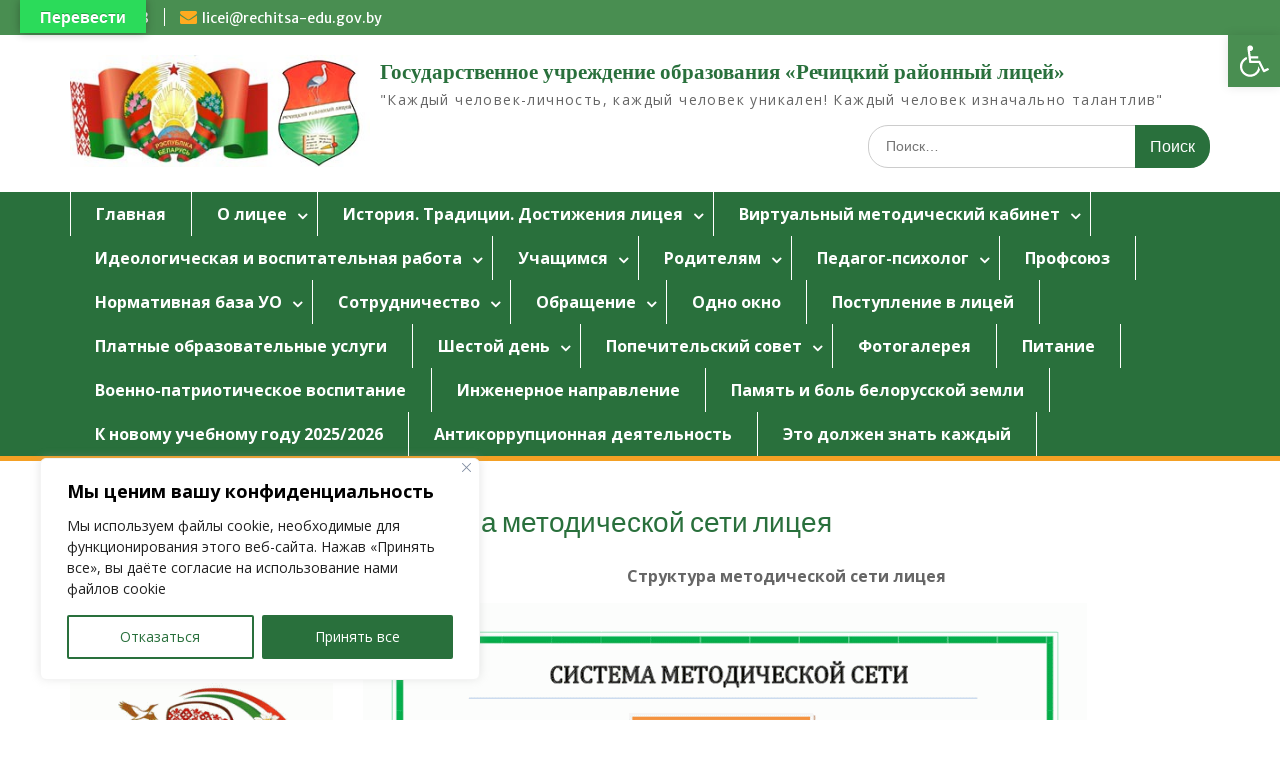

--- FILE ---
content_type: text/html; charset=UTF-8
request_url: https://licei.rechitsa.gov.by/birtualnyj-metodicheskij-kabinet/metodicheskaya-rabota/struktura-metodicheskoj-seti-liczeya/
body_size: 33709
content:
<!DOCTYPE html> <html lang="ru-RU"><head>
<meta charset="UTF-8">
<meta name="viewport" content="width=device-width, initial-scale=1">
<link rel="profile" href="http://gmpg.org/xfn/11">
<link rel="pingback" href="https://licei.rechitsa.gov.by/xmlrpc.php">
<meta name='robots' content='index, follow, max-image-preview:large, max-snippet:-1, max-video-preview:-1' />
<!-- This site is optimized with the Yoast SEO plugin v16.9 - https://yoast.com/wordpress/plugins/seo/ -->
<title>Структура методической сети лицея - ГУО Речицкий районный лицей</title>
<meta name="description" content="Структура методической сети лицея" />
<link rel="canonical" href="https://licei.rechitsa.gov.by/birtualnyj-metodicheskij-kabinet/metodicheskaya-rabota/struktura-metodicheskoj-seti-liczeya/" />
<meta property="og:locale" content="ru_RU" />
<meta property="og:type" content="article" />
<meta property="og:title" content="Структура методической сети лицея - ГУО Речицкий районный лицей" />
<meta property="og:description" content="Структура методической сети лицея" />
<meta property="og:url" content="https://licei.rechitsa.gov.by/birtualnyj-metodicheskij-kabinet/metodicheskaya-rabota/struktura-metodicheskoj-seti-liczeya/" />
<meta property="og:site_name" content="Государственное учреждение образования «Речицкий районный лицей»" />
<meta property="article:modified_time" content="2023-09-04T11:48:16+00:00" />
<meta property="og:image" content="http://licei.rechitsa.gov.by/wp-content/uploads/2023/09/shema-mr-2023-724x1024.gif" />
<meta name="twitter:card" content="summary_large_image" />
<script type="application/ld+json" class="yoast-schema-graph">{"@context":"https://schema.org","@graph":[{"@type":"WebSite","@id":"https://licei.rechitsa.gov.by/#website","url":"https://licei.rechitsa.gov.by/","name":"\u0413\u043e\u0441\u0443\u0434\u0430\u0440\u0441\u0442\u0432\u0435\u043d\u043d\u043e\u0435 \u0443\u0447\u0440\u0435\u0436\u0434\u0435\u043d\u0438\u0435 \u043e\u0431\u0440\u0430\u0437\u043e\u0432\u0430\u043d\u0438\u044f \u00ab\u0420\u0435\u0447\u0438\u0446\u043a\u0438\u0439 \u0440\u0430\u0439\u043e\u043d\u043d\u044b\u0439 \u043b\u0438\u0446\u0435\u0439\u00bb","description":"&quot;\u041a\u0430\u0436\u0434\u044b\u0439 \u0447\u0435\u043b\u043e\u0432\u0435\u043a-\u043b\u0438\u0447\u043d\u043e\u0441\u0442\u044c, \u043a\u0430\u0436\u0434\u044b\u0439 \u0447\u0435\u043b\u043e\u0432\u0435\u043a \u0443\u043d\u0438\u043a\u0430\u043b\u0435\u043d! \u041a\u0430\u0436\u0434\u044b\u0439 \u0447\u0435\u043b\u043e\u0432\u0435\u043a \u0438\u0437\u043d\u0430\u0447\u0430\u043b\u044c\u043d\u043e \u0442\u0430\u043b\u0430\u043d\u0442\u043b\u0438\u0432&quot;","potentialAction":[{"@type":"SearchAction","target":{"@type":"EntryPoint","urlTemplate":"https://licei.rechitsa.gov.by/?s={search_term_string}"},"query-input":"required name=search_term_string"}],"inLanguage":"ru-RU"},{"@type":"ImageObject","@id":"https://licei.rechitsa.gov.by/birtualnyj-metodicheskij-kabinet/metodicheskaya-rabota/struktura-metodicheskoj-seti-liczeya/#primaryimage","inLanguage":"ru-RU","url":"http://licei.rechitsa.gov.by/wp-content/uploads/2023/09/shema-mr-2023-724x1024.gif","contentUrl":"http://licei.rechitsa.gov.by/wp-content/uploads/2023/09/shema-mr-2023-724x1024.gif"},{"@type":"WebPage","@id":"https://licei.rechitsa.gov.by/birtualnyj-metodicheskij-kabinet/metodicheskaya-rabota/struktura-metodicheskoj-seti-liczeya/#webpage","url":"https://licei.rechitsa.gov.by/birtualnyj-metodicheskij-kabinet/metodicheskaya-rabota/struktura-metodicheskoj-seti-liczeya/","name":"\u0421\u0442\u0440\u0443\u043a\u0442\u0443\u0440\u0430 \u043c\u0435\u0442\u043e\u0434\u0438\u0447\u0435\u0441\u043a\u043e\u0439 \u0441\u0435\u0442\u0438 \u043b\u0438\u0446\u0435\u044f - \u0413\u0423\u041e \u0420\u0435\u0447\u0438\u0446\u043a\u0438\u0439 \u0440\u0430\u0439\u043e\u043d\u043d\u044b\u0439 \u043b\u0438\u0446\u0435\u0439","isPartOf":{"@id":"https://licei.rechitsa.gov.by/#website"},"primaryImageOfPage":{"@id":"https://licei.rechitsa.gov.by/birtualnyj-metodicheskij-kabinet/metodicheskaya-rabota/struktura-metodicheskoj-seti-liczeya/#primaryimage"},"datePublished":"2020-12-22T14:26:50+00:00","dateModified":"2023-09-04T11:48:16+00:00","description":"\u0421\u0442\u0440\u0443\u043a\u0442\u0443\u0440\u0430 \u043c\u0435\u0442\u043e\u0434\u0438\u0447\u0435\u0441\u043a\u043e\u0439 \u0441\u0435\u0442\u0438 \u043b\u0438\u0446\u0435\u044f","breadcrumb":{"@id":"https://licei.rechitsa.gov.by/birtualnyj-metodicheskij-kabinet/metodicheskaya-rabota/struktura-metodicheskoj-seti-liczeya/#breadcrumb"},"inLanguage":"ru-RU","potentialAction":[{"@type":"ReadAction","target":["https://licei.rechitsa.gov.by/birtualnyj-metodicheskij-kabinet/metodicheskaya-rabota/struktura-metodicheskoj-seti-liczeya/"]}]},{"@type":"BreadcrumbList","@id":"https://licei.rechitsa.gov.by/birtualnyj-metodicheskij-kabinet/metodicheskaya-rabota/struktura-metodicheskoj-seti-liczeya/#breadcrumb","itemListElement":[{"@type":"ListItem","position":1,"name":"\u0413\u043b\u0430\u0432\u043d\u0430\u044f \u0441\u0442\u0440\u0430\u043d\u0438\u0446\u0430","item":"https://licei.rechitsa.gov.by/"},{"@type":"ListItem","position":2,"name":"B\u0438\u0440\u0442\u0443\u0430\u043b\u044c\u043d\u044b\u0439 \u043c\u0435\u0442\u043e\u0434\u0438\u0447\u0435\u0441\u043a\u0438\u0439 \u043a\u0430\u0431\u0438\u043d\u0435\u0442","item":"https://licei.rechitsa.gov.by/birtualnyj-metodicheskij-kabinet/"},{"@type":"ListItem","position":3,"name":"\u041c\u0435\u0442\u043e\u0434\u0438\u0447\u0435\u0441\u043a\u0430\u044f \u0440\u0430\u0431\u043e\u0442\u0430","item":"https://licei.rechitsa.gov.by/birtualnyj-metodicheskij-kabinet/metodicheskaya-rabota/"},{"@type":"ListItem","position":4,"name":"\u0421\u0442\u0440\u0443\u043a\u0442\u0443\u0440\u0430 \u043c\u0435\u0442\u043e\u0434\u0438\u0447\u0435\u0441\u043a\u043e\u0439 \u0441\u0435\u0442\u0438 \u043b\u0438\u0446\u0435\u044f"}]}]}</script>
<!-- / Yoast SEO plugin. -->
<link rel='dns-prefetch' href='//translate.google.com' />
<link rel='dns-prefetch' href='//fonts.googleapis.com' />
<link rel="alternate" type="application/rss+xml" title="Государственное учреждение образования «Речицкий районный лицей» &raquo; Лента" href="https://licei.rechitsa.gov.by/feed/" />
<link rel="alternate" type="application/rss+xml" title="Государственное учреждение образования «Речицкий районный лицей» &raquo; Лента комментариев" href="https://licei.rechitsa.gov.by/comments/feed/" />
<link rel="alternate" title="oEmbed (JSON)" type="application/json+oembed" href="https://licei.rechitsa.gov.by/wp-json/oembed/1.0/embed?url=https%3A%2F%2Flicei.rechitsa.gov.by%2Fbirtualnyj-metodicheskij-kabinet%2Fmetodicheskaya-rabota%2Fstruktura-metodicheskoj-seti-liczeya%2F" />
<link rel="alternate" title="oEmbed (XML)" type="text/xml+oembed" href="https://licei.rechitsa.gov.by/wp-json/oembed/1.0/embed?url=https%3A%2F%2Flicei.rechitsa.gov.by%2Fbirtualnyj-metodicheskij-kabinet%2Fmetodicheskaya-rabota%2Fstruktura-metodicheskoj-seti-liczeya%2F&#038;format=xml" />
<style id='wp-img-auto-sizes-contain-inline-css' type='text/css'>
img:is([sizes=auto i],[sizes^="auto," i]){contain-intrinsic-size:3000px 1500px}
/*# sourceURL=wp-img-auto-sizes-contain-inline-css */
</style>
<!-- <link rel='stylesheet' id='cnss_font_awesome_css-css' href='https://licei.rechitsa.gov.by/wp-content/plugins/easy-social-icons/css/font-awesome/css/all.min.css?ver=5.7.2' type='text/css' media='all' /> -->
<!-- <link rel='stylesheet' id='cnss_font_awesome_v4_shims-css' href='https://licei.rechitsa.gov.by/wp-content/plugins/easy-social-icons/css/font-awesome/css/v4-shims.min.css?ver=5.7.2' type='text/css' media='all' /> -->
<!-- <link rel='stylesheet' id='cnss_css-css' href='https://licei.rechitsa.gov.by/wp-content/plugins/easy-social-icons/css/cnss.css?ver=1.0' type='text/css' media='all' /> -->
<link rel="stylesheet" type="text/css" href="//licei.rechitsa.gov.by/wp-content/cache/wpfc-minified/m02iqtll/6kpdo.css" media="all"/>
<style id='wp-block-library-inline-css' type='text/css'>
:root{--wp-block-synced-color:#7a00df;--wp-block-synced-color--rgb:122,0,223;--wp-bound-block-color:var(--wp-block-synced-color);--wp-editor-canvas-background:#ddd;--wp-admin-theme-color:#007cba;--wp-admin-theme-color--rgb:0,124,186;--wp-admin-theme-color-darker-10:#006ba1;--wp-admin-theme-color-darker-10--rgb:0,107,160.5;--wp-admin-theme-color-darker-20:#005a87;--wp-admin-theme-color-darker-20--rgb:0,90,135;--wp-admin-border-width-focus:2px}@media (min-resolution:192dpi){:root{--wp-admin-border-width-focus:1.5px}}.wp-element-button{cursor:pointer}:root .has-very-light-gray-background-color{background-color:#eee}:root .has-very-dark-gray-background-color{background-color:#313131}:root .has-very-light-gray-color{color:#eee}:root .has-very-dark-gray-color{color:#313131}:root .has-vivid-green-cyan-to-vivid-cyan-blue-gradient-background{background:linear-gradient(135deg,#00d084,#0693e3)}:root .has-purple-crush-gradient-background{background:linear-gradient(135deg,#34e2e4,#4721fb 50%,#ab1dfe)}:root .has-hazy-dawn-gradient-background{background:linear-gradient(135deg,#faaca8,#dad0ec)}:root .has-subdued-olive-gradient-background{background:linear-gradient(135deg,#fafae1,#67a671)}:root .has-atomic-cream-gradient-background{background:linear-gradient(135deg,#fdd79a,#004a59)}:root .has-nightshade-gradient-background{background:linear-gradient(135deg,#330968,#31cdcf)}:root .has-midnight-gradient-background{background:linear-gradient(135deg,#020381,#2874fc)}:root{--wp--preset--font-size--normal:16px;--wp--preset--font-size--huge:42px}.has-regular-font-size{font-size:1em}.has-larger-font-size{font-size:2.625em}.has-normal-font-size{font-size:var(--wp--preset--font-size--normal)}.has-huge-font-size{font-size:var(--wp--preset--font-size--huge)}.has-text-align-center{text-align:center}.has-text-align-left{text-align:left}.has-text-align-right{text-align:right}.has-fit-text{white-space:nowrap!important}#end-resizable-editor-section{display:none}.aligncenter{clear:both}.items-justified-left{justify-content:flex-start}.items-justified-center{justify-content:center}.items-justified-right{justify-content:flex-end}.items-justified-space-between{justify-content:space-between}.screen-reader-text{border:0;clip-path:inset(50%);height:1px;margin:-1px;overflow:hidden;padding:0;position:absolute;width:1px;word-wrap:normal!important}.screen-reader-text:focus{background-color:#ddd;clip-path:none;color:#444;display:block;font-size:1em;height:auto;left:5px;line-height:normal;padding:15px 23px 14px;text-decoration:none;top:5px;width:auto;z-index:100000}html :where(.has-border-color){border-style:solid}html :where([style*=border-top-color]){border-top-style:solid}html :where([style*=border-right-color]){border-right-style:solid}html :where([style*=border-bottom-color]){border-bottom-style:solid}html :where([style*=border-left-color]){border-left-style:solid}html :where([style*=border-width]){border-style:solid}html :where([style*=border-top-width]){border-top-style:solid}html :where([style*=border-right-width]){border-right-style:solid}html :where([style*=border-bottom-width]){border-bottom-style:solid}html :where([style*=border-left-width]){border-left-style:solid}html :where(img[class*=wp-image-]){height:auto;max-width:100%}:where(figure){margin:0 0 1em}html :where(.is-position-sticky){--wp-admin--admin-bar--position-offset:var(--wp-admin--admin-bar--height,0px)}@media screen and (max-width:600px){html :where(.is-position-sticky){--wp-admin--admin-bar--position-offset:0px}}
/*# sourceURL=wp-block-library-inline-css */
</style><style id='wp-block-image-inline-css' type='text/css'>
.wp-block-image>a,.wp-block-image>figure>a{display:inline-block}.wp-block-image img{box-sizing:border-box;height:auto;max-width:100%;vertical-align:bottom}@media not (prefers-reduced-motion){.wp-block-image img.hide{visibility:hidden}.wp-block-image img.show{animation:show-content-image .4s}}.wp-block-image[style*=border-radius] img,.wp-block-image[style*=border-radius]>a{border-radius:inherit}.wp-block-image.has-custom-border img{box-sizing:border-box}.wp-block-image.aligncenter{text-align:center}.wp-block-image.alignfull>a,.wp-block-image.alignwide>a{width:100%}.wp-block-image.alignfull img,.wp-block-image.alignwide img{height:auto;width:100%}.wp-block-image .aligncenter,.wp-block-image .alignleft,.wp-block-image .alignright,.wp-block-image.aligncenter,.wp-block-image.alignleft,.wp-block-image.alignright{display:table}.wp-block-image .aligncenter>figcaption,.wp-block-image .alignleft>figcaption,.wp-block-image .alignright>figcaption,.wp-block-image.aligncenter>figcaption,.wp-block-image.alignleft>figcaption,.wp-block-image.alignright>figcaption{caption-side:bottom;display:table-caption}.wp-block-image .alignleft{float:left;margin:.5em 1em .5em 0}.wp-block-image .alignright{float:right;margin:.5em 0 .5em 1em}.wp-block-image .aligncenter{margin-left:auto;margin-right:auto}.wp-block-image :where(figcaption){margin-bottom:1em;margin-top:.5em}.wp-block-image.is-style-circle-mask img{border-radius:9999px}@supports ((-webkit-mask-image:none) or (mask-image:none)) or (-webkit-mask-image:none){.wp-block-image.is-style-circle-mask img{border-radius:0;-webkit-mask-image:url('data:image/svg+xml;utf8,<svg viewBox="0 0 100 100" xmlns="http://www.w3.org/2000/svg"><circle cx="50" cy="50" r="50"/></svg>');mask-image:url('data:image/svg+xml;utf8,<svg viewBox="0 0 100 100" xmlns="http://www.w3.org/2000/svg"><circle cx="50" cy="50" r="50"/></svg>');mask-mode:alpha;-webkit-mask-position:center;mask-position:center;-webkit-mask-repeat:no-repeat;mask-repeat:no-repeat;-webkit-mask-size:contain;mask-size:contain}}:root :where(.wp-block-image.is-style-rounded img,.wp-block-image .is-style-rounded img){border-radius:9999px}.wp-block-image figure{margin:0}.wp-lightbox-container{display:flex;flex-direction:column;position:relative}.wp-lightbox-container img{cursor:zoom-in}.wp-lightbox-container img:hover+button{opacity:1}.wp-lightbox-container button{align-items:center;backdrop-filter:blur(16px) saturate(180%);background-color:#5a5a5a40;border:none;border-radius:4px;cursor:zoom-in;display:flex;height:20px;justify-content:center;opacity:0;padding:0;position:absolute;right:16px;text-align:center;top:16px;width:20px;z-index:100}@media not (prefers-reduced-motion){.wp-lightbox-container button{transition:opacity .2s ease}}.wp-lightbox-container button:focus-visible{outline:3px auto #5a5a5a40;outline:3px auto -webkit-focus-ring-color;outline-offset:3px}.wp-lightbox-container button:hover{cursor:pointer;opacity:1}.wp-lightbox-container button:focus{opacity:1}.wp-lightbox-container button:focus,.wp-lightbox-container button:hover,.wp-lightbox-container button:not(:hover):not(:active):not(.has-background){background-color:#5a5a5a40;border:none}.wp-lightbox-overlay{box-sizing:border-box;cursor:zoom-out;height:100vh;left:0;overflow:hidden;position:fixed;top:0;visibility:hidden;width:100%;z-index:100000}.wp-lightbox-overlay .close-button{align-items:center;cursor:pointer;display:flex;justify-content:center;min-height:40px;min-width:40px;padding:0;position:absolute;right:calc(env(safe-area-inset-right) + 16px);top:calc(env(safe-area-inset-top) + 16px);z-index:5000000}.wp-lightbox-overlay .close-button:focus,.wp-lightbox-overlay .close-button:hover,.wp-lightbox-overlay .close-button:not(:hover):not(:active):not(.has-background){background:none;border:none}.wp-lightbox-overlay .lightbox-image-container{height:var(--wp--lightbox-container-height);left:50%;overflow:hidden;position:absolute;top:50%;transform:translate(-50%,-50%);transform-origin:top left;width:var(--wp--lightbox-container-width);z-index:9999999999}.wp-lightbox-overlay .wp-block-image{align-items:center;box-sizing:border-box;display:flex;height:100%;justify-content:center;margin:0;position:relative;transform-origin:0 0;width:100%;z-index:3000000}.wp-lightbox-overlay .wp-block-image img{height:var(--wp--lightbox-image-height);min-height:var(--wp--lightbox-image-height);min-width:var(--wp--lightbox-image-width);width:var(--wp--lightbox-image-width)}.wp-lightbox-overlay .wp-block-image figcaption{display:none}.wp-lightbox-overlay button{background:none;border:none}.wp-lightbox-overlay .scrim{background-color:#fff;height:100%;opacity:.9;position:absolute;width:100%;z-index:2000000}.wp-lightbox-overlay.active{visibility:visible}@media not (prefers-reduced-motion){.wp-lightbox-overlay.active{animation:turn-on-visibility .25s both}.wp-lightbox-overlay.active img{animation:turn-on-visibility .35s both}.wp-lightbox-overlay.show-closing-animation:not(.active){animation:turn-off-visibility .35s both}.wp-lightbox-overlay.show-closing-animation:not(.active) img{animation:turn-off-visibility .25s both}.wp-lightbox-overlay.zoom.active{animation:none;opacity:1;visibility:visible}.wp-lightbox-overlay.zoom.active .lightbox-image-container{animation:lightbox-zoom-in .4s}.wp-lightbox-overlay.zoom.active .lightbox-image-container img{animation:none}.wp-lightbox-overlay.zoom.active .scrim{animation:turn-on-visibility .4s forwards}.wp-lightbox-overlay.zoom.show-closing-animation:not(.active){animation:none}.wp-lightbox-overlay.zoom.show-closing-animation:not(.active) .lightbox-image-container{animation:lightbox-zoom-out .4s}.wp-lightbox-overlay.zoom.show-closing-animation:not(.active) .lightbox-image-container img{animation:none}.wp-lightbox-overlay.zoom.show-closing-animation:not(.active) .scrim{animation:turn-off-visibility .4s forwards}}@keyframes show-content-image{0%{visibility:hidden}99%{visibility:hidden}to{visibility:visible}}@keyframes turn-on-visibility{0%{opacity:0}to{opacity:1}}@keyframes turn-off-visibility{0%{opacity:1;visibility:visible}99%{opacity:0;visibility:visible}to{opacity:0;visibility:hidden}}@keyframes lightbox-zoom-in{0%{transform:translate(calc((-100vw + var(--wp--lightbox-scrollbar-width))/2 + var(--wp--lightbox-initial-left-position)),calc(-50vh + var(--wp--lightbox-initial-top-position))) scale(var(--wp--lightbox-scale))}to{transform:translate(-50%,-50%) scale(1)}}@keyframes lightbox-zoom-out{0%{transform:translate(-50%,-50%) scale(1);visibility:visible}99%{visibility:visible}to{transform:translate(calc((-100vw + var(--wp--lightbox-scrollbar-width))/2 + var(--wp--lightbox-initial-left-position)),calc(-50vh + var(--wp--lightbox-initial-top-position))) scale(var(--wp--lightbox-scale));visibility:hidden}}
/*# sourceURL=https://licei.rechitsa.gov.by/wp-includes/blocks/image/style.min.css */
</style>
<style id='wp-block-image-theme-inline-css' type='text/css'>
:root :where(.wp-block-image figcaption){color:#555;font-size:13px;text-align:center}.is-dark-theme :root :where(.wp-block-image figcaption){color:#ffffffa6}.wp-block-image{margin:0 0 1em}
/*# sourceURL=https://licei.rechitsa.gov.by/wp-includes/blocks/image/theme.min.css */
</style>
<style id='wp-block-paragraph-inline-css' type='text/css'>
.is-small-text{font-size:.875em}.is-regular-text{font-size:1em}.is-large-text{font-size:2.25em}.is-larger-text{font-size:3em}.has-drop-cap:not(:focus):first-letter{float:left;font-size:8.4em;font-style:normal;font-weight:100;line-height:.68;margin:.05em .1em 0 0;text-transform:uppercase}body.rtl .has-drop-cap:not(:focus):first-letter{float:none;margin-left:.1em}p.has-drop-cap.has-background{overflow:hidden}:root :where(p.has-background){padding:1.25em 2.375em}:where(p.has-text-color:not(.has-link-color)) a{color:inherit}p.has-text-align-left[style*="writing-mode:vertical-lr"],p.has-text-align-right[style*="writing-mode:vertical-rl"]{rotate:180deg}
/*# sourceURL=https://licei.rechitsa.gov.by/wp-includes/blocks/paragraph/style.min.css */
</style>
<style id='global-styles-inline-css' type='text/css'>
:root{--wp--preset--aspect-ratio--square: 1;--wp--preset--aspect-ratio--4-3: 4/3;--wp--preset--aspect-ratio--3-4: 3/4;--wp--preset--aspect-ratio--3-2: 3/2;--wp--preset--aspect-ratio--2-3: 2/3;--wp--preset--aspect-ratio--16-9: 16/9;--wp--preset--aspect-ratio--9-16: 9/16;--wp--preset--color--black: #000;--wp--preset--color--cyan-bluish-gray: #abb8c3;--wp--preset--color--white: #ffffff;--wp--preset--color--pale-pink: #f78da7;--wp--preset--color--vivid-red: #cf2e2e;--wp--preset--color--luminous-vivid-orange: #ff6900;--wp--preset--color--luminous-vivid-amber: #fcb900;--wp--preset--color--light-green-cyan: #7bdcb5;--wp--preset--color--vivid-green-cyan: #00d084;--wp--preset--color--pale-cyan-blue: #8ed1fc;--wp--preset--color--vivid-cyan-blue: #0693e3;--wp--preset--color--vivid-purple: #9b51e0;--wp--preset--color--gray: #666666;--wp--preset--color--light-gray: #f3f3f3;--wp--preset--color--dark-gray: #222222;--wp--preset--color--blue: #294a70;--wp--preset--color--dark-blue: #15305b;--wp--preset--color--navy-blue: #00387d;--wp--preset--color--sky-blue: #49688e;--wp--preset--color--light-blue: #6081a7;--wp--preset--color--yellow: #f4a024;--wp--preset--color--dark-yellow: #ffab1f;--wp--preset--color--red: #e4572e;--wp--preset--color--green: #54b77e;--wp--preset--gradient--vivid-cyan-blue-to-vivid-purple: linear-gradient(135deg,rgb(6,147,227) 0%,rgb(155,81,224) 100%);--wp--preset--gradient--light-green-cyan-to-vivid-green-cyan: linear-gradient(135deg,rgb(122,220,180) 0%,rgb(0,208,130) 100%);--wp--preset--gradient--luminous-vivid-amber-to-luminous-vivid-orange: linear-gradient(135deg,rgb(252,185,0) 0%,rgb(255,105,0) 100%);--wp--preset--gradient--luminous-vivid-orange-to-vivid-red: linear-gradient(135deg,rgb(255,105,0) 0%,rgb(207,46,46) 100%);--wp--preset--gradient--very-light-gray-to-cyan-bluish-gray: linear-gradient(135deg,rgb(238,238,238) 0%,rgb(169,184,195) 100%);--wp--preset--gradient--cool-to-warm-spectrum: linear-gradient(135deg,rgb(74,234,220) 0%,rgb(151,120,209) 20%,rgb(207,42,186) 40%,rgb(238,44,130) 60%,rgb(251,105,98) 80%,rgb(254,248,76) 100%);--wp--preset--gradient--blush-light-purple: linear-gradient(135deg,rgb(255,206,236) 0%,rgb(152,150,240) 100%);--wp--preset--gradient--blush-bordeaux: linear-gradient(135deg,rgb(254,205,165) 0%,rgb(254,45,45) 50%,rgb(107,0,62) 100%);--wp--preset--gradient--luminous-dusk: linear-gradient(135deg,rgb(255,203,112) 0%,rgb(199,81,192) 50%,rgb(65,88,208) 100%);--wp--preset--gradient--pale-ocean: linear-gradient(135deg,rgb(255,245,203) 0%,rgb(182,227,212) 50%,rgb(51,167,181) 100%);--wp--preset--gradient--electric-grass: linear-gradient(135deg,rgb(202,248,128) 0%,rgb(113,206,126) 100%);--wp--preset--gradient--midnight: linear-gradient(135deg,rgb(2,3,129) 0%,rgb(40,116,252) 100%);--wp--preset--font-size--small: 13px;--wp--preset--font-size--medium: 20px;--wp--preset--font-size--large: 28px;--wp--preset--font-size--x-large: 42px;--wp--preset--font-size--normal: 16px;--wp--preset--font-size--huge: 32px;--wp--preset--spacing--20: 0.44rem;--wp--preset--spacing--30: 0.67rem;--wp--preset--spacing--40: 1rem;--wp--preset--spacing--50: 1.5rem;--wp--preset--spacing--60: 2.25rem;--wp--preset--spacing--70: 3.38rem;--wp--preset--spacing--80: 5.06rem;--wp--preset--shadow--natural: 6px 6px 9px rgba(0, 0, 0, 0.2);--wp--preset--shadow--deep: 12px 12px 50px rgba(0, 0, 0, 0.4);--wp--preset--shadow--sharp: 6px 6px 0px rgba(0, 0, 0, 0.2);--wp--preset--shadow--outlined: 6px 6px 0px -3px rgb(255, 255, 255), 6px 6px rgb(0, 0, 0);--wp--preset--shadow--crisp: 6px 6px 0px rgb(0, 0, 0);}:where(.is-layout-flex){gap: 0.5em;}:where(.is-layout-grid){gap: 0.5em;}body .is-layout-flex{display: flex;}.is-layout-flex{flex-wrap: wrap;align-items: center;}.is-layout-flex > :is(*, div){margin: 0;}body .is-layout-grid{display: grid;}.is-layout-grid > :is(*, div){margin: 0;}:where(.wp-block-columns.is-layout-flex){gap: 2em;}:where(.wp-block-columns.is-layout-grid){gap: 2em;}:where(.wp-block-post-template.is-layout-flex){gap: 1.25em;}:where(.wp-block-post-template.is-layout-grid){gap: 1.25em;}.has-black-color{color: var(--wp--preset--color--black) !important;}.has-cyan-bluish-gray-color{color: var(--wp--preset--color--cyan-bluish-gray) !important;}.has-white-color{color: var(--wp--preset--color--white) !important;}.has-pale-pink-color{color: var(--wp--preset--color--pale-pink) !important;}.has-vivid-red-color{color: var(--wp--preset--color--vivid-red) !important;}.has-luminous-vivid-orange-color{color: var(--wp--preset--color--luminous-vivid-orange) !important;}.has-luminous-vivid-amber-color{color: var(--wp--preset--color--luminous-vivid-amber) !important;}.has-light-green-cyan-color{color: var(--wp--preset--color--light-green-cyan) !important;}.has-vivid-green-cyan-color{color: var(--wp--preset--color--vivid-green-cyan) !important;}.has-pale-cyan-blue-color{color: var(--wp--preset--color--pale-cyan-blue) !important;}.has-vivid-cyan-blue-color{color: var(--wp--preset--color--vivid-cyan-blue) !important;}.has-vivid-purple-color{color: var(--wp--preset--color--vivid-purple) !important;}.has-black-background-color{background-color: var(--wp--preset--color--black) !important;}.has-cyan-bluish-gray-background-color{background-color: var(--wp--preset--color--cyan-bluish-gray) !important;}.has-white-background-color{background-color: var(--wp--preset--color--white) !important;}.has-pale-pink-background-color{background-color: var(--wp--preset--color--pale-pink) !important;}.has-vivid-red-background-color{background-color: var(--wp--preset--color--vivid-red) !important;}.has-luminous-vivid-orange-background-color{background-color: var(--wp--preset--color--luminous-vivid-orange) !important;}.has-luminous-vivid-amber-background-color{background-color: var(--wp--preset--color--luminous-vivid-amber) !important;}.has-light-green-cyan-background-color{background-color: var(--wp--preset--color--light-green-cyan) !important;}.has-vivid-green-cyan-background-color{background-color: var(--wp--preset--color--vivid-green-cyan) !important;}.has-pale-cyan-blue-background-color{background-color: var(--wp--preset--color--pale-cyan-blue) !important;}.has-vivid-cyan-blue-background-color{background-color: var(--wp--preset--color--vivid-cyan-blue) !important;}.has-vivid-purple-background-color{background-color: var(--wp--preset--color--vivid-purple) !important;}.has-black-border-color{border-color: var(--wp--preset--color--black) !important;}.has-cyan-bluish-gray-border-color{border-color: var(--wp--preset--color--cyan-bluish-gray) !important;}.has-white-border-color{border-color: var(--wp--preset--color--white) !important;}.has-pale-pink-border-color{border-color: var(--wp--preset--color--pale-pink) !important;}.has-vivid-red-border-color{border-color: var(--wp--preset--color--vivid-red) !important;}.has-luminous-vivid-orange-border-color{border-color: var(--wp--preset--color--luminous-vivid-orange) !important;}.has-luminous-vivid-amber-border-color{border-color: var(--wp--preset--color--luminous-vivid-amber) !important;}.has-light-green-cyan-border-color{border-color: var(--wp--preset--color--light-green-cyan) !important;}.has-vivid-green-cyan-border-color{border-color: var(--wp--preset--color--vivid-green-cyan) !important;}.has-pale-cyan-blue-border-color{border-color: var(--wp--preset--color--pale-cyan-blue) !important;}.has-vivid-cyan-blue-border-color{border-color: var(--wp--preset--color--vivid-cyan-blue) !important;}.has-vivid-purple-border-color{border-color: var(--wp--preset--color--vivid-purple) !important;}.has-vivid-cyan-blue-to-vivid-purple-gradient-background{background: var(--wp--preset--gradient--vivid-cyan-blue-to-vivid-purple) !important;}.has-light-green-cyan-to-vivid-green-cyan-gradient-background{background: var(--wp--preset--gradient--light-green-cyan-to-vivid-green-cyan) !important;}.has-luminous-vivid-amber-to-luminous-vivid-orange-gradient-background{background: var(--wp--preset--gradient--luminous-vivid-amber-to-luminous-vivid-orange) !important;}.has-luminous-vivid-orange-to-vivid-red-gradient-background{background: var(--wp--preset--gradient--luminous-vivid-orange-to-vivid-red) !important;}.has-very-light-gray-to-cyan-bluish-gray-gradient-background{background: var(--wp--preset--gradient--very-light-gray-to-cyan-bluish-gray) !important;}.has-cool-to-warm-spectrum-gradient-background{background: var(--wp--preset--gradient--cool-to-warm-spectrum) !important;}.has-blush-light-purple-gradient-background{background: var(--wp--preset--gradient--blush-light-purple) !important;}.has-blush-bordeaux-gradient-background{background: var(--wp--preset--gradient--blush-bordeaux) !important;}.has-luminous-dusk-gradient-background{background: var(--wp--preset--gradient--luminous-dusk) !important;}.has-pale-ocean-gradient-background{background: var(--wp--preset--gradient--pale-ocean) !important;}.has-electric-grass-gradient-background{background: var(--wp--preset--gradient--electric-grass) !important;}.has-midnight-gradient-background{background: var(--wp--preset--gradient--midnight) !important;}.has-small-font-size{font-size: var(--wp--preset--font-size--small) !important;}.has-medium-font-size{font-size: var(--wp--preset--font-size--medium) !important;}.has-large-font-size{font-size: var(--wp--preset--font-size--large) !important;}.has-x-large-font-size{font-size: var(--wp--preset--font-size--x-large) !important;}
/*# sourceURL=global-styles-inline-css */
</style>
<style id='classic-theme-styles-inline-css' type='text/css'>
/*! This file is auto-generated */
.wp-block-button__link{color:#fff;background-color:#32373c;border-radius:9999px;box-shadow:none;text-decoration:none;padding:calc(.667em + 2px) calc(1.333em + 2px);font-size:1.125em}.wp-block-file__button{background:#32373c;color:#fff;text-decoration:none}
/*# sourceURL=/wp-includes/css/classic-themes.min.css */
</style>
<!-- <link rel='stylesheet' id='contact-form-7-css' href='https://licei.rechitsa.gov.by/wp-content/plugins/contact-form-7/includes/css/styles.css?ver=5.4.2' type='text/css' media='all' /> -->
<!-- <link rel='stylesheet' id='google-language-translator-css' href='https://licei.rechitsa.gov.by/wp-content/plugins/google-language-translator/css/style.css?ver=6.0.20' type='text/css' media='' /> -->
<!-- <link rel='stylesheet' id='glt-toolbar-styles-css' href='https://licei.rechitsa.gov.by/wp-content/plugins/google-language-translator/css/toolbar.css?ver=6.0.20' type='text/css' media='' /> -->
<!-- <link rel='stylesheet' id='fontawesome-css' href='https://licei.rechitsa.gov.by/wp-content/themes/education-hub/third-party/font-awesome/css/font-awesome.min.css?ver=4.7.0' type='text/css' media='all' /> -->
<link rel="stylesheet" type="text/css" href="//licei.rechitsa.gov.by/wp-content/cache/wpfc-minified/2ae92q27/6kpdo.css" media="all"/>
<link rel='stylesheet' id='education-hub-google-fonts-css' href='//fonts.googleapis.com/css?family=Open+Sans%3A600%2C400%2C400italic%2C300%2C100%2C700%7CMerriweather+Sans%3A400%2C700&#038;ver=6.9' type='text/css' media='all' />
<!-- <link rel='stylesheet' id='education-hub-style-css' href='https://licei.rechitsa.gov.by/wp-content/themes/education-hub/style.css?ver=2.4' type='text/css' media='all' /> -->
<!-- <link rel='stylesheet' id='education-hub-block-style-css' href='https://licei.rechitsa.gov.by/wp-content/themes/education-hub/css/blocks.css?ver=20201208' type='text/css' media='all' /> -->
<!-- <link rel='stylesheet' id='pojo-a11y-css' href='https://licei.rechitsa.gov.by/wp-content/plugins/pojo-accessibility/assets/css/style.min.css?ver=1.0.0' type='text/css' media='all' /> -->
<!-- <link rel='stylesheet' id='tablepress-default-css' href='https://licei.rechitsa.gov.by/wp-content/plugins/tablepress/css/default.min.css?ver=1.14' type='text/css' media='all' /> -->
<link rel="stylesheet" type="text/css" href="//licei.rechitsa.gov.by/wp-content/cache/wpfc-minified/d5yl36tb/6kpdo.css" media="all"/>
<!-- <link rel='stylesheet' id='fancybox-css' href='https://licei.rechitsa.gov.by/wp-content/plugins/easy-fancybox/css/jquery.fancybox.min.css?ver=1.3.24' type='text/css' media='screen' /> -->
<link rel="stylesheet" type="text/css" href="//licei.rechitsa.gov.by/wp-content/cache/wpfc-minified/q7u72avf/6kpdo.css" media="screen"/>
<script src='//licei.rechitsa.gov.by/wp-content/cache/wpfc-minified/862x8ooq/6kpdp.js' type="text/javascript"></script>
<!-- <script type="text/javascript" src="https://licei.rechitsa.gov.by/wp-includes/js/jquery/jquery.min.js?ver=3.7.1" id="jquery-core-js"></script> -->
<!-- <script type="text/javascript" src="https://licei.rechitsa.gov.by/wp-includes/js/jquery/jquery-migrate.min.js?ver=3.4.1" id="jquery-migrate-js"></script> -->
<!-- <script type="text/javascript" src="https://licei.rechitsa.gov.by/wp-content/plugins/easy-social-icons/js/cnss.js?ver=1.0" id="cnss_js-js"></script> -->
<script type="text/javascript" id="cookie-law-info-js-extra">
/* <![CDATA[ */
var _ckyConfig = {"_ipData":[],"_assetsURL":"https://licei.rechitsa.gov.by/wp-content/plugins/cookie-law-info/lite/frontend/images/","_publicURL":"https://licei.rechitsa.gov.by","_expiry":"365","_categories":[{"name":"Necessary","slug":"necessary","isNecessary":true,"ccpaDoNotSell":true,"cookies":[],"active":true,"defaultConsent":{"gdpr":true,"ccpa":true}},{"name":"Functional","slug":"functional","isNecessary":false,"ccpaDoNotSell":true,"cookies":[],"active":true,"defaultConsent":{"gdpr":false,"ccpa":false}},{"name":"Analytics","slug":"analytics","isNecessary":false,"ccpaDoNotSell":true,"cookies":[],"active":true,"defaultConsent":{"gdpr":false,"ccpa":false}},{"name":"Performance","slug":"performance","isNecessary":false,"ccpaDoNotSell":true,"cookies":[],"active":true,"defaultConsent":{"gdpr":false,"ccpa":false}},{"name":"Advertisement","slug":"advertisement","isNecessary":false,"ccpaDoNotSell":true,"cookies":[],"active":true,"defaultConsent":{"gdpr":false,"ccpa":false}}],"_activeLaw":"gdpr","_rootDomain":"","_block":"1","_showBanner":"1","_bannerConfig":{"settings":{"type":"box","preferenceCenterType":"popup","position":"bottom-left","applicableLaw":"gdpr"},"behaviours":{"reloadBannerOnAccept":false,"loadAnalyticsByDefault":false,"animations":{"onLoad":"animate","onHide":"sticky"}},"config":{"revisitConsent":{"status":false,"tag":"revisit-consent","position":"bottom-left","meta":{"url":"#"},"styles":{"background-color":"#29703C"},"elements":{"title":{"type":"text","tag":"revisit-consent-title","status":true,"styles":{"color":"#0056a7"}}}},"preferenceCenter":{"toggle":{"status":true,"tag":"detail-category-toggle","type":"toggle","states":{"active":{"styles":{"background-color":"#1863DC"}},"inactive":{"styles":{"background-color":"#D0D5D2"}}}}},"categoryPreview":{"status":false,"toggle":{"status":true,"tag":"detail-category-preview-toggle","type":"toggle","states":{"active":{"styles":{"background-color":"#1863DC"}},"inactive":{"styles":{"background-color":"#D0D5D2"}}}}},"videoPlaceholder":{"status":true,"styles":{"background-color":"#000000","border-color":"#000000","color":"#ffffff"}},"readMore":{"status":false,"tag":"readmore-button","type":"link","meta":{"noFollow":true,"newTab":true},"styles":{"color":"#29703C","background-color":"transparent","border-color":"transparent"}},"auditTable":{"status":false},"optOption":{"status":true,"toggle":{"status":true,"tag":"optout-option-toggle","type":"toggle","states":{"active":{"styles":{"background-color":"#1863dc"}},"inactive":{"styles":{"background-color":"#FFFFFF"}}}}}}},"_version":"3.2.8","_logConsent":"1","_tags":[{"tag":"accept-button","styles":{"color":"#FFFFFF","background-color":"#29703C","border-color":"#29703C"}},{"tag":"reject-button","styles":{"color":"#29703C","background-color":"transparent","border-color":"#29703C"}},{"tag":"settings-button","styles":{"color":"#29703C","background-color":"transparent","border-color":"#29703C"}},{"tag":"readmore-button","styles":{"color":"#29703C","background-color":"transparent","border-color":"transparent"}},{"tag":"donotsell-button","styles":{"color":"#1863DC","background-color":"transparent","border-color":"transparent"}},{"tag":"accept-button","styles":{"color":"#FFFFFF","background-color":"#29703C","border-color":"#29703C"}},{"tag":"revisit-consent","styles":{"background-color":"#29703C"}}],"_shortCodes":[{"key":"cky_readmore","content":"\u003Ca href=\"#\" class=\"cky-policy\" aria-label=\"\u041f\u043e\u043b\u0438\u0442\u0438\u043a\u0430 \u043e\u0431\u0440\u0430\u0431\u043e\u0442\u043a\u0438 cookie \u0444\u0430\u0439\u043b\u043e\u0432\" target=\"_blank\" rel=\"noopener\" data-cky-tag=\"readmore-button\"\u003E\u041f\u043e\u043b\u0438\u0442\u0438\u043a\u0430 \u043e\u0431\u0440\u0430\u0431\u043e\u0442\u043a\u0438 cookie \u0444\u0430\u0439\u043b\u043e\u0432\u003C/a\u003E","tag":"readmore-button","status":false,"attributes":{"rel":"nofollow","target":"_blank"}},{"key":"cky_show_desc","content":"\u003Cbutton class=\"cky-show-desc-btn\" data-cky-tag=\"show-desc-button\" aria-label=\"\u0411\u043e\u043b\u044c\u0448\u0435\"\u003E\u0411\u043e\u043b\u044c\u0448\u0435\u003C/button\u003E","tag":"show-desc-button","status":true,"attributes":[]},{"key":"cky_hide_desc","content":"\u003Cbutton class=\"cky-show-desc-btn\" data-cky-tag=\"hide-desc-button\" aria-label=\"\u041c\u0435\u043d\u044c\u0448\u0435\"\u003E\u041c\u0435\u043d\u044c\u0448\u0435\u003C/button\u003E","tag":"hide-desc-button","status":true,"attributes":[]},{"key":"cky_category_toggle_label","content":"[cky_{{status}}_category_label] [cky_preference_{{category_slug}}_title]","tag":"","status":true,"attributes":[]},{"key":"cky_enable_category_label","content":"Enable","tag":"","status":true,"attributes":[]},{"key":"cky_disable_category_label","content":"Disable","tag":"","status":true,"attributes":[]},{"key":"cky_video_placeholder","content":"\u003Cdiv class=\"video-placeholder-normal\" data-cky-tag=\"video-placeholder\" id=\"[UNIQUEID]\"\u003E\u003Cp class=\"video-placeholder-text-normal\" data-cky-tag=\"placeholder-title\"\u003E\u041f\u043e\u0436\u0430\u043b\u0443\u0439\u0441\u0442\u0430, \u0432\u043a\u043b\u044e\u0447\u0438\u0442\u0435 cookie, \u0447\u0442\u043e\u0431\u044b \u043f\u043e\u043b\u0443\u0447\u0438\u0442\u044c \u0434\u043e\u0441\u0442\u0443\u043f \u043a \u044d\u0442\u043e\u043c\u0443 \u043a\u043e\u043d\u0442\u0435\u043d\u0442\u0443\u003C/p\u003E\u003C/div\u003E","tag":"","status":true,"attributes":[]},{"key":"cky_enable_optout_label","content":"Enable","tag":"","status":true,"attributes":[]},{"key":"cky_disable_optout_label","content":"Disable","tag":"","status":true,"attributes":[]},{"key":"cky_optout_toggle_label","content":"[cky_{{status}}_optout_label] [cky_optout_option_title]","tag":"","status":true,"attributes":[]},{"key":"cky_optout_option_title","content":"Do Not Sell or Share My Personal Information","tag":"","status":true,"attributes":[]},{"key":"cky_optout_close_label","content":"Close","tag":"","status":true,"attributes":[]}],"_rtl":"","_language":"en","_providersToBlock":[]};
var _ckyStyles = {"css":".cky-overlay{background: #000000; opacity: 0.4; position: fixed; top: 0; left: 0; width: 100%; height: 100%; z-index: 99999999;}.cky-hide{display: none;}.cky-btn-revisit-wrapper{display: flex; align-items: center; justify-content: center; background: #0056a7; width: 45px; height: 45px; border-radius: 50%; position: fixed; z-index: 999999; cursor: pointer;}.cky-revisit-bottom-left{bottom: 15px; left: 15px;}.cky-revisit-bottom-right{bottom: 15px; right: 15px;}.cky-btn-revisit-wrapper .cky-btn-revisit{display: flex; align-items: center; justify-content: center; background: none; border: none; cursor: pointer; position: relative; margin: 0; padding: 0;}.cky-btn-revisit-wrapper .cky-btn-revisit img{max-width: fit-content; margin: 0; height: 30px; width: 30px;}.cky-revisit-bottom-left:hover::before{content: attr(data-tooltip); position: absolute; background: #4e4b66; color: #ffffff; left: calc(100% + 7px); font-size: 12px; line-height: 16px; width: max-content; padding: 4px 8px; border-radius: 4px;}.cky-revisit-bottom-left:hover::after{position: absolute; content: \"\"; border: 5px solid transparent; left: calc(100% + 2px); border-left-width: 0; border-right-color: #4e4b66;}.cky-revisit-bottom-right:hover::before{content: attr(data-tooltip); position: absolute; background: #4e4b66; color: #ffffff; right: calc(100% + 7px); font-size: 12px; line-height: 16px; width: max-content; padding: 4px 8px; border-radius: 4px;}.cky-revisit-bottom-right:hover::after{position: absolute; content: \"\"; border: 5px solid transparent; right: calc(100% + 2px); border-right-width: 0; border-left-color: #4e4b66;}.cky-revisit-hide{display: none;}.cky-consent-container{position: fixed; width: 440px; box-sizing: border-box; z-index: 9999999; border-radius: 6px;}.cky-consent-container .cky-consent-bar{background: #ffffff; border: 1px solid; padding: 20px 26px; box-shadow: 0 -1px 10px 0 #acabab4d; border-radius: 6px;}.cky-box-bottom-left{bottom: 40px; left: 40px;}.cky-box-bottom-right{bottom: 40px; right: 40px;}.cky-box-top-left{top: 40px; left: 40px;}.cky-box-top-right{top: 40px; right: 40px;}.cky-custom-brand-logo-wrapper .cky-custom-brand-logo{width: 100px; height: auto; margin: 0 0 12px 0;}.cky-notice .cky-title{color: #212121; font-weight: 700; font-size: 18px; line-height: 24px; margin: 0 0 12px 0;}.cky-notice-des *,.cky-preference-content-wrapper *,.cky-accordion-header-des *,.cky-gpc-wrapper .cky-gpc-desc *{font-size: 14px;}.cky-notice-des{color: #212121; font-size: 14px; line-height: 24px; font-weight: 400;}.cky-notice-des img{height: 25px; width: 25px;}.cky-consent-bar .cky-notice-des p,.cky-gpc-wrapper .cky-gpc-desc p,.cky-preference-body-wrapper .cky-preference-content-wrapper p,.cky-accordion-header-wrapper .cky-accordion-header-des p,.cky-cookie-des-table li div:last-child p{color: inherit; margin-top: 0; overflow-wrap: break-word;}.cky-notice-des P:last-child,.cky-preference-content-wrapper p:last-child,.cky-cookie-des-table li div:last-child p:last-child,.cky-gpc-wrapper .cky-gpc-desc p:last-child{margin-bottom: 0;}.cky-notice-des a.cky-policy,.cky-notice-des button.cky-policy{font-size: 14px; color: #1863dc; white-space: nowrap; cursor: pointer; background: transparent; border: 1px solid; text-decoration: underline;}.cky-notice-des button.cky-policy{padding: 0;}.cky-notice-des a.cky-policy:focus-visible,.cky-notice-des button.cky-policy:focus-visible,.cky-preference-content-wrapper .cky-show-desc-btn:focus-visible,.cky-accordion-header .cky-accordion-btn:focus-visible,.cky-preference-header .cky-btn-close:focus-visible,.cky-switch input[type=\"checkbox\"]:focus-visible,.cky-footer-wrapper a:focus-visible,.cky-btn:focus-visible{outline: 2px solid #1863dc; outline-offset: 2px;}.cky-btn:focus:not(:focus-visible),.cky-accordion-header .cky-accordion-btn:focus:not(:focus-visible),.cky-preference-content-wrapper .cky-show-desc-btn:focus:not(:focus-visible),.cky-btn-revisit-wrapper .cky-btn-revisit:focus:not(:focus-visible),.cky-preference-header .cky-btn-close:focus:not(:focus-visible),.cky-consent-bar .cky-banner-btn-close:focus:not(:focus-visible){outline: 0;}button.cky-show-desc-btn:not(:hover):not(:active){color: #1863dc; background: transparent;}button.cky-accordion-btn:not(:hover):not(:active),button.cky-banner-btn-close:not(:hover):not(:active),button.cky-btn-revisit:not(:hover):not(:active),button.cky-btn-close:not(:hover):not(:active){background: transparent;}.cky-consent-bar button:hover,.cky-modal.cky-modal-open button:hover,.cky-consent-bar button:focus,.cky-modal.cky-modal-open button:focus{text-decoration: none;}.cky-notice-btn-wrapper{display: flex; justify-content: flex-start; align-items: center; flex-wrap: wrap; margin-top: 16px;}.cky-notice-btn-wrapper .cky-btn{text-shadow: none; box-shadow: none;}.cky-btn{flex: auto; max-width: 100%; font-size: 14px; font-family: inherit; line-height: 24px; padding: 8px; font-weight: 500; margin: 0 8px 0 0; border-radius: 2px; cursor: pointer; text-align: center; text-transform: none; min-height: 0;}.cky-btn:hover{opacity: 0.8;}.cky-btn-customize{color: #1863dc; background: transparent; border: 2px solid #1863dc;}.cky-btn-reject{color: #1863dc; background: transparent; border: 2px solid #1863dc;}.cky-btn-accept{background: #1863dc; color: #ffffff; border: 2px solid #1863dc;}.cky-btn:last-child{margin-right: 0;}@media (max-width: 576px){.cky-box-bottom-left{bottom: 0; left: 0;}.cky-box-bottom-right{bottom: 0; right: 0;}.cky-box-top-left{top: 0; left: 0;}.cky-box-top-right{top: 0; right: 0;}}@media (max-width: 440px){.cky-box-bottom-left, .cky-box-bottom-right, .cky-box-top-left, .cky-box-top-right{width: 100%; max-width: 100%;}.cky-consent-container .cky-consent-bar{padding: 20px 0;}.cky-custom-brand-logo-wrapper, .cky-notice .cky-title, .cky-notice-des, .cky-notice-btn-wrapper{padding: 0 24px;}.cky-notice-des{max-height: 40vh; overflow-y: scroll;}.cky-notice-btn-wrapper{flex-direction: column; margin-top: 0;}.cky-btn{width: 100%; margin: 10px 0 0 0;}.cky-notice-btn-wrapper .cky-btn-customize{order: 2;}.cky-notice-btn-wrapper .cky-btn-reject{order: 3;}.cky-notice-btn-wrapper .cky-btn-accept{order: 1; margin-top: 16px;}}@media (max-width: 352px){.cky-notice .cky-title{font-size: 16px;}.cky-notice-des *{font-size: 12px;}.cky-notice-des, .cky-btn{font-size: 12px;}}.cky-modal.cky-modal-open{display: flex; visibility: visible; -webkit-transform: translate(-50%, -50%); -moz-transform: translate(-50%, -50%); -ms-transform: translate(-50%, -50%); -o-transform: translate(-50%, -50%); transform: translate(-50%, -50%); top: 50%; left: 50%; transition: all 1s ease;}.cky-modal{box-shadow: 0 32px 68px rgba(0, 0, 0, 0.3); margin: 0 auto; position: fixed; max-width: 100%; background: #ffffff; top: 50%; box-sizing: border-box; border-radius: 6px; z-index: 999999999; color: #212121; -webkit-transform: translate(-50%, 100%); -moz-transform: translate(-50%, 100%); -ms-transform: translate(-50%, 100%); -o-transform: translate(-50%, 100%); transform: translate(-50%, 100%); visibility: hidden; transition: all 0s ease;}.cky-preference-center{max-height: 79vh; overflow: hidden; width: 845px; overflow: hidden; flex: 1 1 0; display: flex; flex-direction: column; border-radius: 6px;}.cky-preference-header{display: flex; align-items: center; justify-content: space-between; padding: 22px 24px; border-bottom: 1px solid;}.cky-preference-header .cky-preference-title{font-size: 18px; font-weight: 700; line-height: 24px;}.cky-preference-header .cky-btn-close{margin: 0; cursor: pointer; vertical-align: middle; padding: 0; background: none; border: none; width: auto; height: auto; min-height: 0; line-height: 0; text-shadow: none; box-shadow: none;}.cky-preference-header .cky-btn-close img{margin: 0; height: 10px; width: 10px;}.cky-preference-body-wrapper{padding: 0 24px; flex: 1; overflow: auto; box-sizing: border-box;}.cky-preference-content-wrapper,.cky-gpc-wrapper .cky-gpc-desc{font-size: 14px; line-height: 24px; font-weight: 400; padding: 12px 0;}.cky-preference-content-wrapper{border-bottom: 1px solid;}.cky-preference-content-wrapper img{height: 25px; width: 25px;}.cky-preference-content-wrapper .cky-show-desc-btn{font-size: 14px; font-family: inherit; color: #1863dc; text-decoration: none; line-height: 24px; padding: 0; margin: 0; white-space: nowrap; cursor: pointer; background: transparent; border-color: transparent; text-transform: none; min-height: 0; text-shadow: none; box-shadow: none;}.cky-accordion-wrapper{margin-bottom: 10px;}.cky-accordion{border-bottom: 1px solid;}.cky-accordion:last-child{border-bottom: none;}.cky-accordion .cky-accordion-item{display: flex; margin-top: 10px;}.cky-accordion .cky-accordion-body{display: none;}.cky-accordion.cky-accordion-active .cky-accordion-body{display: block; padding: 0 22px; margin-bottom: 16px;}.cky-accordion-header-wrapper{cursor: pointer; width: 100%;}.cky-accordion-item .cky-accordion-header{display: flex; justify-content: space-between; align-items: center;}.cky-accordion-header .cky-accordion-btn{font-size: 16px; font-family: inherit; color: #212121; line-height: 24px; background: none; border: none; font-weight: 700; padding: 0; margin: 0; cursor: pointer; text-transform: none; min-height: 0; text-shadow: none; box-shadow: none;}.cky-accordion-header .cky-always-active{color: #008000; font-weight: 600; line-height: 24px; font-size: 14px;}.cky-accordion-header-des{font-size: 14px; line-height: 24px; margin: 10px 0 16px 0;}.cky-accordion-chevron{margin-right: 22px; position: relative; cursor: pointer;}.cky-accordion-chevron-hide{display: none;}.cky-accordion .cky-accordion-chevron i::before{content: \"\"; position: absolute; border-right: 1.4px solid; border-bottom: 1.4px solid; border-color: inherit; height: 6px; width: 6px; -webkit-transform: rotate(-45deg); -moz-transform: rotate(-45deg); -ms-transform: rotate(-45deg); -o-transform: rotate(-45deg); transform: rotate(-45deg); transition: all 0.2s ease-in-out; top: 8px;}.cky-accordion.cky-accordion-active .cky-accordion-chevron i::before{-webkit-transform: rotate(45deg); -moz-transform: rotate(45deg); -ms-transform: rotate(45deg); -o-transform: rotate(45deg); transform: rotate(45deg);}.cky-audit-table{background: #f4f4f4; border-radius: 6px;}.cky-audit-table .cky-empty-cookies-text{color: inherit; font-size: 12px; line-height: 24px; margin: 0; padding: 10px;}.cky-audit-table .cky-cookie-des-table{font-size: 12px; line-height: 24px; font-weight: normal; padding: 15px 10px; border-bottom: 1px solid; border-bottom-color: inherit; margin: 0;}.cky-audit-table .cky-cookie-des-table:last-child{border-bottom: none;}.cky-audit-table .cky-cookie-des-table li{list-style-type: none; display: flex; padding: 3px 0;}.cky-audit-table .cky-cookie-des-table li:first-child{padding-top: 0;}.cky-cookie-des-table li div:first-child{width: 100px; font-weight: 600; word-break: break-word; word-wrap: break-word;}.cky-cookie-des-table li div:last-child{flex: 1; word-break: break-word; word-wrap: break-word; margin-left: 8px;}.cky-footer-shadow{display: block; width: 100%; height: 40px; background: linear-gradient(180deg, rgba(255, 255, 255, 0) 0%, #ffffff 100%); position: absolute; bottom: calc(100% - 1px);}.cky-footer-wrapper{position: relative;}.cky-prefrence-btn-wrapper{display: flex; flex-wrap: wrap; align-items: center; justify-content: center; padding: 22px 24px; border-top: 1px solid;}.cky-prefrence-btn-wrapper .cky-btn{flex: auto; max-width: 100%; text-shadow: none; box-shadow: none;}.cky-btn-preferences{color: #1863dc; background: transparent; border: 2px solid #1863dc;}.cky-preference-header,.cky-preference-body-wrapper,.cky-preference-content-wrapper,.cky-accordion-wrapper,.cky-accordion,.cky-accordion-wrapper,.cky-footer-wrapper,.cky-prefrence-btn-wrapper{border-color: inherit;}@media (max-width: 845px){.cky-modal{max-width: calc(100% - 16px);}}@media (max-width: 576px){.cky-modal{max-width: 100%;}.cky-preference-center{max-height: 100vh;}.cky-prefrence-btn-wrapper{flex-direction: column;}.cky-accordion.cky-accordion-active .cky-accordion-body{padding-right: 0;}.cky-prefrence-btn-wrapper .cky-btn{width: 100%; margin: 10px 0 0 0;}.cky-prefrence-btn-wrapper .cky-btn-reject{order: 3;}.cky-prefrence-btn-wrapper .cky-btn-accept{order: 1; margin-top: 0;}.cky-prefrence-btn-wrapper .cky-btn-preferences{order: 2;}}@media (max-width: 425px){.cky-accordion-chevron{margin-right: 15px;}.cky-notice-btn-wrapper{margin-top: 0;}.cky-accordion.cky-accordion-active .cky-accordion-body{padding: 0 15px;}}@media (max-width: 352px){.cky-preference-header .cky-preference-title{font-size: 16px;}.cky-preference-header{padding: 16px 24px;}.cky-preference-content-wrapper *, .cky-accordion-header-des *{font-size: 12px;}.cky-preference-content-wrapper, .cky-preference-content-wrapper .cky-show-more, .cky-accordion-header .cky-always-active, .cky-accordion-header-des, .cky-preference-content-wrapper .cky-show-desc-btn, .cky-notice-des a.cky-policy{font-size: 12px;}.cky-accordion-header .cky-accordion-btn{font-size: 14px;}}.cky-switch{display: flex;}.cky-switch input[type=\"checkbox\"]{position: relative; width: 44px; height: 24px; margin: 0; background: #d0d5d2; -webkit-appearance: none; border-radius: 50px; cursor: pointer; outline: 0; border: none; top: 0;}.cky-switch input[type=\"checkbox\"]:checked{background: #1863dc;}.cky-switch input[type=\"checkbox\"]:before{position: absolute; content: \"\"; height: 20px; width: 20px; left: 2px; bottom: 2px; border-radius: 50%; background-color: white; -webkit-transition: 0.4s; transition: 0.4s; margin: 0;}.cky-switch input[type=\"checkbox\"]:after{display: none;}.cky-switch input[type=\"checkbox\"]:checked:before{-webkit-transform: translateX(20px); -ms-transform: translateX(20px); transform: translateX(20px);}@media (max-width: 425px){.cky-switch input[type=\"checkbox\"]{width: 38px; height: 21px;}.cky-switch input[type=\"checkbox\"]:before{height: 17px; width: 17px;}.cky-switch input[type=\"checkbox\"]:checked:before{-webkit-transform: translateX(17px); -ms-transform: translateX(17px); transform: translateX(17px);}}.cky-consent-bar .cky-banner-btn-close{position: absolute; right: 9px; top: 5px; background: none; border: none; cursor: pointer; padding: 0; margin: 0; min-height: 0; line-height: 0; height: auto; width: auto; text-shadow: none; box-shadow: none;}.cky-consent-bar .cky-banner-btn-close img{height: 9px; width: 9px; margin: 0;}.cky-notice-group{font-size: 14px; line-height: 24px; font-weight: 400; color: #212121;}.cky-notice-btn-wrapper .cky-btn-do-not-sell{font-size: 14px; line-height: 24px; padding: 6px 0; margin: 0; font-weight: 500; background: none; border-radius: 2px; border: none; cursor: pointer; text-align: left; color: #1863dc; background: transparent; border-color: transparent; box-shadow: none; text-shadow: none;}.cky-consent-bar .cky-banner-btn-close:focus-visible,.cky-notice-btn-wrapper .cky-btn-do-not-sell:focus-visible,.cky-opt-out-btn-wrapper .cky-btn:focus-visible,.cky-opt-out-checkbox-wrapper input[type=\"checkbox\"].cky-opt-out-checkbox:focus-visible{outline: 2px solid #1863dc; outline-offset: 2px;}@media (max-width: 440px){.cky-consent-container{width: 100%;}}@media (max-width: 352px){.cky-notice-des a.cky-policy, .cky-notice-btn-wrapper .cky-btn-do-not-sell{font-size: 12px;}}.cky-opt-out-wrapper{padding: 12px 0;}.cky-opt-out-wrapper .cky-opt-out-checkbox-wrapper{display: flex; align-items: center;}.cky-opt-out-checkbox-wrapper .cky-opt-out-checkbox-label{font-size: 16px; font-weight: 700; line-height: 24px; margin: 0 0 0 12px; cursor: pointer;}.cky-opt-out-checkbox-wrapper input[type=\"checkbox\"].cky-opt-out-checkbox{background-color: #ffffff; border: 1px solid black; width: 20px; height: 18.5px; margin: 0; -webkit-appearance: none; position: relative; display: flex; align-items: center; justify-content: center; border-radius: 2px; cursor: pointer;}.cky-opt-out-checkbox-wrapper input[type=\"checkbox\"].cky-opt-out-checkbox:checked{background-color: #1863dc; border: none;}.cky-opt-out-checkbox-wrapper input[type=\"checkbox\"].cky-opt-out-checkbox:checked::after{left: 6px; bottom: 4px; width: 7px; height: 13px; border: solid #ffffff; border-width: 0 3px 3px 0; border-radius: 2px; -webkit-transform: rotate(45deg); -ms-transform: rotate(45deg); transform: rotate(45deg); content: \"\"; position: absolute; box-sizing: border-box;}.cky-opt-out-checkbox-wrapper.cky-disabled .cky-opt-out-checkbox-label,.cky-opt-out-checkbox-wrapper.cky-disabled input[type=\"checkbox\"].cky-opt-out-checkbox{cursor: no-drop;}.cky-gpc-wrapper{margin: 0 0 0 32px;}.cky-footer-wrapper .cky-opt-out-btn-wrapper{display: flex; flex-wrap: wrap; align-items: center; justify-content: center; padding: 22px 24px;}.cky-opt-out-btn-wrapper .cky-btn{flex: auto; max-width: 100%; text-shadow: none; box-shadow: none;}.cky-opt-out-btn-wrapper .cky-btn-cancel{border: 1px solid #dedfe0; background: transparent; color: #858585;}.cky-opt-out-btn-wrapper .cky-btn-confirm{background: #1863dc; color: #ffffff; border: 1px solid #1863dc;}@media (max-width: 352px){.cky-opt-out-checkbox-wrapper .cky-opt-out-checkbox-label{font-size: 14px;}.cky-gpc-wrapper .cky-gpc-desc, .cky-gpc-wrapper .cky-gpc-desc *{font-size: 12px;}.cky-opt-out-checkbox-wrapper input[type=\"checkbox\"].cky-opt-out-checkbox{width: 16px; height: 16px;}.cky-opt-out-checkbox-wrapper input[type=\"checkbox\"].cky-opt-out-checkbox:checked::after{left: 5px; bottom: 4px; width: 3px; height: 9px;}.cky-gpc-wrapper{margin: 0 0 0 28px;}}.video-placeholder-youtube{background-size: 100% 100%; background-position: center; background-repeat: no-repeat; background-color: #b2b0b059; position: relative; display: flex; align-items: center; justify-content: center; max-width: 100%;}.video-placeholder-text-youtube{text-align: center; align-items: center; padding: 10px 16px; background-color: #000000cc; color: #ffffff; border: 1px solid; border-radius: 2px; cursor: pointer;}.video-placeholder-normal{background-image: url(\"/wp-content/plugins/cookie-law-info/lite/frontend/images/placeholder.svg\"); background-size: 80px; background-position: center; background-repeat: no-repeat; background-color: #b2b0b059; position: relative; display: flex; align-items: flex-end; justify-content: center; max-width: 100%;}.video-placeholder-text-normal{align-items: center; padding: 10px 16px; text-align: center; border: 1px solid; border-radius: 2px; cursor: pointer;}.cky-rtl{direction: rtl; text-align: right;}.cky-rtl .cky-banner-btn-close{left: 9px; right: auto;}.cky-rtl .cky-notice-btn-wrapper .cky-btn:last-child{margin-right: 8px;}.cky-rtl .cky-notice-btn-wrapper .cky-btn:first-child{margin-right: 0;}.cky-rtl .cky-notice-btn-wrapper{margin-left: 0; margin-right: 15px;}.cky-rtl .cky-prefrence-btn-wrapper .cky-btn{margin-right: 8px;}.cky-rtl .cky-prefrence-btn-wrapper .cky-btn:first-child{margin-right: 0;}.cky-rtl .cky-accordion .cky-accordion-chevron i::before{border: none; border-left: 1.4px solid; border-top: 1.4px solid; left: 12px;}.cky-rtl .cky-accordion.cky-accordion-active .cky-accordion-chevron i::before{-webkit-transform: rotate(-135deg); -moz-transform: rotate(-135deg); -ms-transform: rotate(-135deg); -o-transform: rotate(-135deg); transform: rotate(-135deg);}@media (max-width: 768px){.cky-rtl .cky-notice-btn-wrapper{margin-right: 0;}}@media (max-width: 576px){.cky-rtl .cky-notice-btn-wrapper .cky-btn:last-child{margin-right: 0;}.cky-rtl .cky-prefrence-btn-wrapper .cky-btn{margin-right: 0;}.cky-rtl .cky-accordion.cky-accordion-active .cky-accordion-body{padding: 0 22px 0 0;}}@media (max-width: 425px){.cky-rtl .cky-accordion.cky-accordion-active .cky-accordion-body{padding: 0 15px 0 0;}}.cky-rtl .cky-opt-out-btn-wrapper .cky-btn{margin-right: 12px;}.cky-rtl .cky-opt-out-btn-wrapper .cky-btn:first-child{margin-right: 0;}.cky-rtl .cky-opt-out-checkbox-wrapper .cky-opt-out-checkbox-label{margin: 0 12px 0 0;}"};
//# sourceURL=cookie-law-info-js-extra
/* ]]> */
</script>
<script src='//licei.rechitsa.gov.by/wp-content/cache/wpfc-minified/2dzdyg4z/6kpdo.js' type="text/javascript"></script>
<!-- <script type="text/javascript" src="https://licei.rechitsa.gov.by/wp-content/plugins/cookie-law-info/lite/frontend/js/script.min.js?ver=3.2.8" id="cookie-law-info-js"></script> -->
<link rel="https://api.w.org/" href="https://licei.rechitsa.gov.by/wp-json/" /><link rel="alternate" title="JSON" type="application/json" href="https://licei.rechitsa.gov.by/wp-json/wp/v2/pages/93" /><link rel="EditURI" type="application/rsd+xml" title="RSD" href="https://licei.rechitsa.gov.by/xmlrpc.php?rsd" />
<meta name="generator" content="WordPress 6.9" />
<link rel='shortlink' href='https://licei.rechitsa.gov.by/?p=93' />
<style id="cky-style-inline">[data-cky-tag]{visibility:hidden;}</style><style type="text/css">
ul.cnss-social-icon li.cn-fa-icon a:hover{opacity: 0.7!important;color:#ffffff!important;}
</style><style>p.hello{font-size:12px;color:darkgray;}#google_language_translator,#flags{text-align:left;}#google_language_translator{clear:both;}#flags{width:165px;}#flags a{display:inline-block;margin-right:2px;}#google_language_translator a{display:none!important;}div.skiptranslate.goog-te-gadget{display:inline!important;}.goog-te-gadget{color:transparent!important;}.goog-te-gadget{font-size:0px!important;}.goog-branding{display:none;}.goog-tooltip{display: none!important;}.goog-tooltip:hover{display: none!important;}.goog-text-highlight{background-color:transparent!important;border:none!important;box-shadow:none!important;}#google_language_translator select.goog-te-combo{color:#32373c;}div.skiptranslate{display:none!important;}body{top:0px!important;}#goog-gt-{display:none!important;}font font{background-color:transparent!important;box-shadow:none!important;position:initial!important;}#glt-translate-trigger{bottom:auto;top:0;left:20px;right:auto;}.tool-container.tool-top{top:50px!important;bottom:auto!important;}.tool-container.tool-top .arrow{border-color:transparent transparent #d0cbcb;top:-14px;}#glt-translate-trigger > span{color:#ffffff;}#glt-translate-trigger{background:#2bdb5a;}.goog-te-gadget .goog-te-combo{width:100%;}</style><style type="text/css">
#pojo-a11y-toolbar .pojo-a11y-toolbar-toggle a{ background-color: #498e51;	color: #ffffff;}
#pojo-a11y-toolbar .pojo-a11y-toolbar-overlay, #pojo-a11y-toolbar .pojo-a11y-toolbar-overlay ul.pojo-a11y-toolbar-items.pojo-a11y-links{ border-color: #498e51;}
body.pojo-a11y-focusable a:focus{ outline-style: solid !important;	outline-width: 1px !important;	outline-color: #FF0000 !important;}
#pojo-a11y-toolbar{ top: 35px !important;}
#pojo-a11y-toolbar .pojo-a11y-toolbar-overlay{ background-color: #ffffff;}
#pojo-a11y-toolbar .pojo-a11y-toolbar-overlay ul.pojo-a11y-toolbar-items li.pojo-a11y-toolbar-item a, #pojo-a11y-toolbar .pojo-a11y-toolbar-overlay p.pojo-a11y-toolbar-title{ color: #333333;}
#pojo-a11y-toolbar .pojo-a11y-toolbar-overlay ul.pojo-a11y-toolbar-items li.pojo-a11y-toolbar-item a.active{ background-color: #498e51;	color: #ffffff;}
@media (max-width: 767px) { #pojo-a11y-toolbar { top: 50px !important; } }</style><link rel="icon" href="https://licei.rechitsa.gov.by/wp-content/uploads/2020/12/logotestj.png" sizes="32x32" />
<link rel="icon" href="https://licei.rechitsa.gov.by/wp-content/uploads/2020/12/logotestj.png" sizes="192x192" />
<link rel="apple-touch-icon" href="https://licei.rechitsa.gov.by/wp-content/uploads/2020/12/logotestj.png" />
<meta name="msapplication-TileImage" content="https://licei.rechitsa.gov.by/wp-content/uploads/2020/12/logotestj.png" />
<style type="text/css" id="wp-custom-css">
a.rss-widget-title{
color: #ffffff;
}		</style>
<!-- <link rel='stylesheet' id='gs-swiper-css' href='https://licei.rechitsa.gov.by/wp-content/plugins/gs-logo-slider/assets/libs/swiper-js/swiper.min.css?ver=3.0.9' type='text/css' media='all' /> -->
<!-- <link rel='stylesheet' id='gs-tippyjs-css' href='https://licei.rechitsa.gov.by/wp-content/plugins/gs-logo-slider/assets/libs/tippyjs/tippy.css?ver=3.0.9' type='text/css' media='all' /> -->
<!-- <link rel='stylesheet' id='gs-logo-public-css' href='https://licei.rechitsa.gov.by/wp-content/plugins/gs-logo-slider/assets/css/gs-logo.min.css?ver=3.0.9' type='text/css' media='all' /> -->
<link rel="stylesheet" type="text/css" href="//licei.rechitsa.gov.by/wp-content/cache/wpfc-minified/965jneao/6kpdo.css" media="all"/>
<style id='gs-logo-public-inline-css' type='text/css'>
.gs_logo_area_1:not(.verticaltickerdown):not(.verticalticker) .gs_logo_container {
margin-left: -5px;
margin-right: -5px;
}
.gs_logo_area_1:not(.verticaltickerdown):not(.verticalticker) .gs_logo_single--wrapper {
padding: 5px;
}
.gs_logo_area_1 ul.gs-logo-filter-cats {
text-align: center !important;
}
.gs_logo_area_1 .gs_logo_single--wrapper {
width: 100%;
}
@media (max-width: 1023px) {
.gs_logo_area_1 .gs_logo_single--wrapper {
width: 100%;
}
}
@media (max-width: 767px) {
.gs_logo_area_1 .gs_logo_single--wrapper {
width: 100%;
}
}
/*# sourceURL=gs-logo-public-inline-css */
</style>
</head>
<body class="wp-singular page-template-default page page-id-93 page-child parent-pageid-51 wp-custom-logo wp-embed-responsive wp-theme-education-hub site-layout-fluid global-layout-left-sidebar">
<div id="page" class="container hfeed site">
<a class="skip-link screen-reader-text" href="#content">Перейти к содержимому</a>
<div id="tophead">
<div class="container">
<div id="quick-contact">
<ul>
<li class="quick-call"><a href="tel:49398">4-93-98</a></li>
<li class="quick-email"><a href="mailto:licei@rechitsa-edu.gov.by">licei@rechitsa-edu.gov.by</a></li>
</ul>
</div>
<div class="header-social-wrapper">
<div class="widget education_hub_widget_social"></div>				</div><!-- .header-social-wrapper -->
</div> <!-- .container -->
</div><!--  #tophead -->
<header id="masthead" class="site-header" role="banner"><div class="container">			    <div class="site-branding">
<a href="https://licei.rechitsa.gov.by/" class="custom-logo-link" rel="home"><img width="334" height="125" src="https://licei.rechitsa.gov.by/wp-content/uploads/2021/01/gerb_flag_logo.jpg" class="custom-logo" alt="Государственное учреждение образования «Речицкий районный лицей»" decoding="async" srcset="https://licei.rechitsa.gov.by/wp-content/uploads/2021/01/gerb_flag_logo.jpg 334w, https://licei.rechitsa.gov.by/wp-content/uploads/2021/01/gerb_flag_logo-300x112.jpg 300w" sizes="(max-width: 334px) 100vw, 334px" /></a>
<div id="site-identity">
<p class="site-title"><a href="https://licei.rechitsa.gov.by/" rel="home">Государственное учреждение образования «Речицкий районный лицей»</a></p>
<p class="site-description">&quot;Каждый человек-личность, каждый человек уникален! Каждый человек изначально талантлив&quot;</p>
</div><!-- #site-identity -->
</div><!-- .site-branding -->
<div class="search-section">
<form role="search" method="get" class="search-form" action="https://licei.rechitsa.gov.by/">
<label>
<span class="screen-reader-text">Искать:</span>
<input type="search" class="search-field" placeholder="Поиск…" value="" name="s" title="Искать:" />
</label>
<input type="submit" class="search-submit" value="Поиск" />
</form>		    </div>
</div><!-- .container --></header><!-- #masthead -->    <div id="main-nav" class="clear-fix">
<div class="container">
<nav id="site-navigation" class="main-navigation" role="navigation">
<button class="menu-toggle" aria-controls="primary-menu" aria-expanded="false">
<i class="fa fa-bars"></i>
<i class="fa fa-close"></i>
Меню</button>
<div class="wrap-menu-content">
<div class="menu-osnovnoe-menyu-container"><ul id="primary-menu" class="menu"><li id="menu-item-9" class="menu-item menu-item-type-custom menu-item-object-custom menu-item-home menu-item-9"><a href="http://licei.rechitsa.gov.by/">Главная</a></li>
<li id="menu-item-37" class="menu-item menu-item-type-post_type menu-item-object-page menu-item-has-children menu-item-37"><a href="https://licei.rechitsa.gov.by/o-liczee/">О лицее</a>
<ul class="sub-menu">
<li id="menu-item-42" class="menu-item menu-item-type-post_type menu-item-object-page menu-item-42"><a href="https://licei.rechitsa.gov.by/o-liczee/administracziya/">Администрация</a></li>
<li id="menu-item-41" class="menu-item menu-item-type-post_type menu-item-object-page menu-item-41"><a href="https://licei.rechitsa.gov.by/o-liczee/prepodavateli/">Преподаватели</a></li>
<li id="menu-item-756" class="menu-item menu-item-type-post_type menu-item-object-page menu-item-has-children menu-item-756"><a href="https://licei.rechitsa.gov.by/o-liczee/liczej-segodnya/">Лицей сегодня</a>
<ul class="sub-menu">
<li id="menu-item-755" class="menu-item menu-item-type-post_type menu-item-object-page menu-item-755"><a href="https://licei.rechitsa.gov.by/o-liczee/liczej-segodnya/svedeniya-o-kollektive-i-uchashhihsya/">Сведения о коллективе и учащихся</a></li>
<li id="menu-item-754" class="menu-item menu-item-type-post_type menu-item-object-page menu-item-754"><a href="https://licei.rechitsa.gov.by/o-liczee/liczej-segodnya/uchebno-materialnoe-obespechenie/">Учебно-материальное обеспечение</a></li>
</ul>
</li>
<li id="menu-item-38" class="menu-item menu-item-type-post_type menu-item-object-page menu-item-38"><a href="https://licei.rechitsa.gov.by/o-liczee/koordinaty-liczeya/">Координаты лицея</a></li>
</ul>
</li>
<li id="menu-item-6203" class="menu-item menu-item-type-post_type menu-item-object-page menu-item-has-children menu-item-6203"><a href="https://licei.rechitsa.gov.by/istoriya-tradiczii-dostizheniya-liczeya/">История. Традиции. Достижения лицея</a>
<ul class="sub-menu">
<li id="menu-item-44" class="menu-item menu-item-type-post_type menu-item-object-page menu-item-44"><a href="https://licei.rechitsa.gov.by/o-liczee/istoriya-otkrytiya-liczeya/">История открытия лицея</a></li>
<li id="menu-item-6237" class="menu-item menu-item-type-post_type menu-item-object-page menu-item-6237"><a href="https://licei.rechitsa.gov.by/tradiczii-liczeya/">Традиции лицея</a></li>
<li id="menu-item-43" class="menu-item menu-item-type-post_type menu-item-object-page menu-item-43"><a href="https://licei.rechitsa.gov.by/o-liczee/simvolika-liczeya/">Символика лицея</a></li>
<li id="menu-item-40" class="menu-item menu-item-type-post_type menu-item-object-page menu-item-has-children menu-item-40"><a href="https://licei.rechitsa.gov.by/o-liczee/nashi-vypuskniki/">Наши выпускники</a>
<ul class="sub-menu">
<li id="menu-item-82" class="menu-item menu-item-type-post_type menu-item-object-page menu-item-82"><a href="https://licei.rechitsa.gov.by/o-liczee/nashi-vypuskniki/medalisty/">Медалисты</a></li>
<li id="menu-item-83" class="menu-item menu-item-type-post_type menu-item-object-page menu-item-83"><a href="https://licei.rechitsa.gov.by/o-liczee/nashi-vypuskniki/sozvezdie-nadezhd/">Созвездие надежд</a></li>
</ul>
</li>
<li id="menu-item-39" class="menu-item menu-item-type-post_type menu-item-object-page menu-item-has-children menu-item-39"><a href="https://licei.rechitsa.gov.by/o-liczee/nashi-dostizheniya/">Наши достижения</a>
<ul class="sub-menu">
<li id="menu-item-85" class="menu-item menu-item-type-post_type menu-item-object-page menu-item-85"><a href="https://licei.rechitsa.gov.by/o-liczee/nashi-dostizheniya/pobediteli-olimpiad/">Победители олимпиад</a></li>
<li id="menu-item-84" class="menu-item menu-item-type-post_type menu-item-object-page menu-item-84"><a href="https://licei.rechitsa.gov.by/o-liczee/nashi-dostizheniya/dostizheniya-nol-foton/">Достижения НОЛ «Фотон»</a></li>
<li id="menu-item-86" class="menu-item menu-item-type-post_type menu-item-object-page menu-item-86"><a href="https://licei.rechitsa.gov.by/o-liczee/nashi-dostizheniya/tvorcheskie-dostizheniya/">Творческие достижения</a></li>
</ul>
</li>
</ul>
</li>
<li id="menu-item-168" class="menu-item menu-item-type-post_type menu-item-object-page current-page-ancestor current-menu-ancestor current_page_ancestor menu-item-has-children menu-item-168"><a href="https://licei.rechitsa.gov.by/birtualnyj-metodicheskij-kabinet/">Bиртуальный методический кабинет</a>
<ul class="sub-menu">
<li id="menu-item-194" class="menu-item menu-item-type-post_type menu-item-object-page menu-item-has-children menu-item-194"><a href="https://licei.rechitsa.gov.by/birtualnyj-metodicheskij-kabinet/pedagogicheskaya-masterskaya/">Педагогическая мастерская</a>
<ul class="sub-menu">
<li id="menu-item-195" class="menu-item menu-item-type-post_type menu-item-object-page menu-item-195"><a href="https://licei.rechitsa.gov.by/birtualnyj-metodicheskij-kabinet/pedagogicheskaya-masterskaya/metodicheskie-razrabotki/">Методические разработки</a></li>
<li id="menu-item-196" class="menu-item menu-item-type-post_type menu-item-object-page menu-item-196"><a href="https://licei.rechitsa.gov.by/birtualnyj-metodicheskij-kabinet/pedagogicheskaya-masterskaya/publikaczii/">Публикации</a></li>
<li id="menu-item-9607" class="menu-item menu-item-type-post_type menu-item-object-page menu-item-9607"><a href="https://licei.rechitsa.gov.by/uchastie-pedagogov-v-metodicheskih-meropriyatiyah/">Участие педагогов в методических мероприятиях</a></li>
</ul>
</li>
<li id="menu-item-178" class="menu-item menu-item-type-post_type menu-item-object-page current-page-ancestor current-menu-ancestor current-menu-parent current-page-parent current_page_parent current_page_ancestor menu-item-has-children menu-item-178"><a href="https://licei.rechitsa.gov.by/birtualnyj-metodicheskij-kabinet/metodicheskaya-rabota/">Методическая работа</a>
<ul class="sub-menu">
<li id="menu-item-182" class="menu-item menu-item-type-post_type menu-item-object-page current-menu-item page_item page-item-93 current_page_item menu-item-182"><a href="https://licei.rechitsa.gov.by/birtualnyj-metodicheskij-kabinet/metodicheskaya-rabota/struktura-metodicheskoj-seti-liczeya/" aria-current="page">Структура методической сети лицея</a></li>
<li id="menu-item-179" class="menu-item menu-item-type-post_type menu-item-object-page menu-item-179"><a href="https://licei.rechitsa.gov.by/birtualnyj-metodicheskij-kabinet/metodicheskaya-rabota/metodicheskaya-tema-raboty/">Методическая тема работы</a></li>
<li id="menu-item-180" class="menu-item menu-item-type-post_type menu-item-object-page menu-item-180"><a href="https://licei.rechitsa.gov.by/birtualnyj-metodicheskij-kabinet/metodicheskaya-rabota/obobshhenie-pedagogicheskogo-opyta/">Обобщение педагогического опыта</a></li>
<li id="menu-item-4880" class="menu-item menu-item-type-post_type menu-item-object-page menu-item-4880"><a href="https://licei.rechitsa.gov.by/uchitelya-liczeya-v-seti-internet/">Учителя лицея в сети Интернет</a></li>
<li id="menu-item-4722" class="menu-item menu-item-type-post_type menu-item-object-page menu-item-4722"><a href="https://licei.rechitsa.gov.by/metodmeropriyatiya-liczeya/">Методмероприятия лицея</a></li>
</ul>
</li>
<li id="menu-item-198" class="menu-item menu-item-type-post_type menu-item-object-page menu-item-198"><a href="https://licei.rechitsa.gov.by/birtualnyj-metodicheskij-kabinet/pedagogicheskie-sovety/">Педагогические советы</a></li>
<li id="menu-item-202" class="menu-item menu-item-type-post_type menu-item-object-page menu-item-202"><a href="https://licei.rechitsa.gov.by/birtualnyj-metodicheskij-kabinet/rabota-s-odaryonnymi-uchashhimisya/">План работы с одаренными учащимися</a></li>
<li id="menu-item-193" class="menu-item menu-item-type-post_type menu-item-object-page menu-item-193"><a href="https://licei.rechitsa.gov.by/birtualnyj-metodicheskij-kabinet/pamyatki-i-ankety/">Памятки. Рекомендации. Советы.</a></li>
<li id="menu-item-199" class="menu-item menu-item-type-post_type menu-item-object-page menu-item-199"><a href="https://licei.rechitsa.gov.by/birtualnyj-metodicheskij-kabinet/poleznye-sajty/">Полезные сайты</a></li>
<li id="menu-item-183" class="menu-item menu-item-type-post_type menu-item-object-page menu-item-has-children menu-item-183"><a href="https://licei.rechitsa.gov.by/birtualnyj-metodicheskij-kabinet/nauchnoe-obshhestvo/">Научное общество</a>
<ul class="sub-menu">
<li id="menu-item-185" class="menu-item menu-item-type-post_type menu-item-object-page menu-item-185"><a href="https://licei.rechitsa.gov.by/birtualnyj-metodicheskij-kabinet/nauchnoe-obshhestvo/deyatelnost-nol/">Деятельность НОЛ</a></li>
<li id="menu-item-187" class="menu-item menu-item-type-post_type menu-item-object-page menu-item-187"><a href="https://licei.rechitsa.gov.by/birtualnyj-metodicheskij-kabinet/nauchnoe-obshhestvo/issledovatelskaya-rabota/">Памятки и рекомендации по исследовательской деятельности</a></li>
<li id="menu-item-190" class="menu-item menu-item-type-post_type menu-item-object-page menu-item-190"><a href="https://licei.rechitsa.gov.by/birtualnyj-metodicheskij-kabinet/nauchnoe-obshhestvo/plany-i-polozheniya/">Планы и положения</a></li>
<li id="menu-item-191" class="menu-item menu-item-type-post_type menu-item-object-page menu-item-191"><a href="https://licei.rechitsa.gov.by/birtualnyj-metodicheskij-kabinet/nauchnoe-obshhestvo/struktura-nol/">Структура НОЛ</a></li>
<li id="menu-item-184" class="menu-item menu-item-type-post_type menu-item-object-page menu-item-184"><a href="https://licei.rechitsa.gov.by/birtualnyj-metodicheskij-kabinet/nauchnoe-obshhestvo/zolotye-rossypi/">«Золотые россыпи»</a></li>
<li id="menu-item-188" class="menu-item menu-item-type-post_type menu-item-object-page menu-item-188"><a href="https://licei.rechitsa.gov.by/birtualnyj-metodicheskij-kabinet/nauchnoe-obshhestvo/organizacziya-raboty-nol/">Организация работы НОЛ</a></li>
<li id="menu-item-186" class="menu-item menu-item-type-post_type menu-item-object-page menu-item-186"><a href="https://licei.rechitsa.gov.by/birtualnyj-metodicheskij-kabinet/nauchnoe-obshhestvo/dostizheniya-nol-foton/">Достижения НОЛ «ФОТОН»</a></li>
<li id="menu-item-192" class="menu-item menu-item-type-post_type menu-item-object-page menu-item-192"><a href="https://licei.rechitsa.gov.by/birtualnyj-metodicheskij-kabinet/nauchnoe-obshhestvo/uchastie-liczeistov-v-npk/">Участие лицеистов в НПК</a></li>
<li id="menu-item-189" class="menu-item menu-item-type-post_type menu-item-object-page menu-item-189"><a href="https://licei.rechitsa.gov.by/birtualnyj-metodicheskij-kabinet/nauchnoe-obshhestvo/otzyvy-o-rabote-foton/">Отзывы о работе «ФОТОН»</a></li>
</ul>
</li>
<li id="menu-item-175" class="menu-item menu-item-type-post_type menu-item-object-page menu-item-has-children menu-item-175"><a href="https://licei.rechitsa.gov.by/birtualnyj-metodicheskij-kabinet/informatizacziya-liczeya/">Информатизация лицея</a>
<ul class="sub-menu">
<li id="menu-item-177" class="menu-item menu-item-type-post_type menu-item-object-page menu-item-177"><a href="https://licei.rechitsa.gov.by/birtualnyj-metodicheskij-kabinet/informatizacziya-liczeya/programmnye-produkty/">Программные продукты</a></li>
<li id="menu-item-176" class="menu-item menu-item-type-post_type menu-item-object-page menu-item-176"><a href="https://licei.rechitsa.gov.by/birtualnyj-metodicheskij-kabinet/informatizacziya-liczeya/godovoj-plan-po-informatizaczii/">Годовой план по информатизации</a></li>
</ul>
</li>
<li id="menu-item-5139" class="menu-item menu-item-type-post_type menu-item-object-page menu-item-5139"><a href="https://licei.rechitsa.gov.by/vizualizacziya-obrazovatelnogo-proczessa/">Визуализация в  образовательном процессе</a></li>
<li id="menu-item-5876" class="menu-item menu-item-type-post_type menu-item-object-page menu-item-5876"><a href="https://licei.rechitsa.gov.by/pedagogicheskie-chteniya/">ПЕДАГОГИЧЕСКИЕ ЧТЕНИЯ</a></li>
<li id="menu-item-9839" class="menu-item menu-item-type-post_type menu-item-object-page menu-item-9839"><a href="https://licei.rechitsa.gov.by/funkczionalnaya-gramotnost/">Функциональная грамотность</a></li>
</ul>
</li>
<li id="menu-item-238" class="menu-item menu-item-type-post_type menu-item-object-page menu-item-has-children menu-item-238"><a href="https://licei.rechitsa.gov.by/ideologicheskaya-i-vospitatelnaya-rabota/">Идеологическая и воспитательная работа</a>
<ul class="sub-menu">
<li id="menu-item-240" class="menu-item menu-item-type-post_type menu-item-object-page menu-item-has-children menu-item-240"><a href="https://licei.rechitsa.gov.by/ideologicheskaya-i-vospitatelnaya-rabota/liczejskaya-respublika/">Лицейская Республика</a>
<ul class="sub-menu">
<li id="menu-item-241" class="menu-item menu-item-type-post_type menu-item-object-page menu-item-241"><a href="https://licei.rechitsa.gov.by/ideologicheskaya-i-vospitatelnaya-rabota/liczejskaya-respublika/pravitelstvo-lr/">Правительство ЛР</a></li>
<li id="menu-item-242" class="menu-item menu-item-type-post_type menu-item-object-page menu-item-has-children menu-item-242"><a href="https://licei.rechitsa.gov.by/ideologicheskaya-i-vospitatelnaya-rabota/liczejskaya-respublika/proektnaya-deyatelnost/">Проектная деятельность Лицейской Республики</a>
<ul class="sub-menu">
<li id="menu-item-915" class="menu-item menu-item-type-post_type menu-item-object-page menu-item-915"><a href="https://licei.rechitsa.gov.by/ideologicheskaya-i-vospitatelnaya-rabota/liczejskaya-respublika/proektnaya-deyatelnost/gazeta-rechiczkij-liczej/">Газета «Речицкий лицей»</a></li>
<li id="menu-item-914" class="menu-item menu-item-type-post_type menu-item-object-page menu-item-914"><a href="https://licei.rechitsa.gov.by/ideologicheskaya-i-vospitatelnaya-rabota/liczejskaya-respublika/proektnaya-deyatelnost/volonterskij-otryad-zabota/">Волонтерский отряд «Забота»</a></li>
<li id="menu-item-913" class="menu-item menu-item-type-post_type menu-item-object-page menu-item-has-children menu-item-913"><a href="https://licei.rechitsa.gov.by/ideologicheskaya-i-vospitatelnaya-rabota/liczejskaya-respublika/proektnaya-deyatelnost/dokumenty-liczejskoj-respubliki/">Документы Лицейской Республики</a>
<ul class="sub-menu">
<li id="menu-item-924" class="menu-item menu-item-type-post_type menu-item-object-page menu-item-924"><a href="https://licei.rechitsa.gov.by/ideologicheskaya-i-vospitatelnaya-rabota/liczejskaya-respublika/proektnaya-deyatelnost/dokumenty-liczejskoj-respubliki/zakon-o-vyborah/">Закон о выборах</a></li>
<li id="menu-item-923" class="menu-item menu-item-type-post_type menu-item-object-page menu-item-923"><a href="https://licei.rechitsa.gov.by/ideologicheskaya-i-vospitatelnaya-rabota/liczejskaya-respublika/proektnaya-deyatelnost/dokumenty-liczejskoj-respubliki/konstitucziya-lr/">Конституция ЛР</a></li>
<li id="menu-item-922" class="menu-item menu-item-type-post_type menu-item-object-page menu-item-922"><a href="https://licei.rechitsa.gov.by/ideologicheskaya-i-vospitatelnaya-rabota/liczejskaya-respublika/proektnaya-deyatelnost/dokumenty-liczejskoj-respubliki/kodeks-chesti-liczeista/">Кодекс чести лицеиста</a></li>
</ul>
</li>
</ul>
</li>
</ul>
</li>
<li id="menu-item-247" class="menu-item menu-item-type-post_type menu-item-object-page menu-item-has-children menu-item-247"><a href="https://licei.rechitsa.gov.by/ideologicheskaya-i-vospitatelnaya-rabota/sport-i-zdorove/">Спорт и здоровье</a>
<ul class="sub-menu">
<li id="menu-item-251" class="menu-item menu-item-type-post_type menu-item-object-page menu-item-251"><a href="https://licei.rechitsa.gov.by/ideologicheskaya-i-vospitatelnaya-rabota/sport-i-zdorove/fizkulturnye-minutki/">Физкультурные минутки</a></li>
<li id="menu-item-248" class="menu-item menu-item-type-post_type menu-item-object-page menu-item-248"><a href="https://licei.rechitsa.gov.by/ideologicheskaya-i-vospitatelnaya-rabota/sport-i-zdorove/grafik-zagruzhennosti-sportzala/">График загруженности спортзала</a></li>
<li id="menu-item-249" class="menu-item menu-item-type-post_type menu-item-object-page menu-item-249"><a href="https://licei.rechitsa.gov.by/ideologicheskaya-i-vospitatelnaya-rabota/sport-i-zdorove/sportivnaya-viktorina/">Спортивная викторина</a></li>
<li id="menu-item-250" class="menu-item menu-item-type-post_type menu-item-object-page menu-item-250"><a href="https://licei.rechitsa.gov.by/ideologicheskaya-i-vospitatelnaya-rabota/sport-i-zdorove/ekologicheskij-erudion/">Экологический эрудион</a></li>
<li id="menu-item-9194" class="menu-item menu-item-type-post_type menu-item-object-page menu-item-9194"><a href="https://licei.rechitsa.gov.by/respublikanskij-soczialnyj-proekt-futbol-dlya-vseh/">Республиканский социальный проект «Футбол для всех»</a></li>
</ul>
</li>
<li id="menu-item-246" class="menu-item menu-item-type-post_type menu-item-object-page menu-item-246"><a href="https://licei.rechitsa.gov.by/ideologicheskaya-i-vospitatelnaya-rabota/proforientacziya/">Профориентация</a></li>
<li id="menu-item-244" class="menu-item menu-item-type-post_type menu-item-object-page menu-item-244"><a href="https://licei.rechitsa.gov.by/ideologicheskaya-i-vospitatelnaya-rabota/pravila-dorozhnogo-dvizheniya/">Правила дорожного движения</a></li>
<li id="menu-item-254" class="menu-item menu-item-type-post_type menu-item-object-page menu-item-254"><a href="https://licei.rechitsa.gov.by/ideologicheskaya-i-vospitatelnaya-rabota/soczialnye-videoroliki-pravovoj-informaczii/">Социальные видеоролики правовой информации</a></li>
<li id="menu-item-243" class="menu-item menu-item-type-post_type menu-item-object-page menu-item-243"><a href="https://licei.rechitsa.gov.by/ideologicheskaya-i-vospitatelnaya-rabota/obshhestvennoe-obedinenie-belorusskij-respublikanskij-soyuz-molodezhi/">Общественное объединение «Белорусский республиканский союз молодежи»</a></li>
<li id="menu-item-252" class="menu-item menu-item-type-post_type menu-item-object-page menu-item-252"><a href="https://licei.rechitsa.gov.by/ideologicheskaya-i-vospitatelnaya-rabota/shkola-pravovogo-prosveshheniya/">Школа правового просвещения</a></li>
<li id="menu-item-4081" class="menu-item menu-item-type-post_type menu-item-object-page menu-item-4081"><a href="https://licei.rechitsa.gov.by/ideologicheskaya-i-vospitatelnaya-rabota/o-gosudarstvennoj-programme-obrazovanie-i-molodezhnaya-politika-na-2021-2025-gody/">О Государственной программе «Образование и молодежная политика» на 2021–2025 годы</a></li>
<li id="menu-item-253" class="menu-item menu-item-type-post_type menu-item-object-page menu-item-253"><a href="https://licei.rechitsa.gov.by/ideologicheskaya-i-vospitatelnaya-rabota/resursnyj-czentr-po-ideologicheskomu-vospitaniyu-i-proekt-shag-shkola-aktivnogo-grazhdanina/">Проект «ШАГ» (школа активного гражданина)</a></li>
<li id="menu-item-9748" class="menu-item menu-item-type-post_type menu-item-object-page menu-item-9748"><a href="https://licei.rechitsa.gov.by/respublikanskij-konkurs-otkryvaem-belarus/">Республиканский конкурс “Открываем Беларусь”</a></li>
</ul>
</li>
<li id="menu-item-307" class="menu-item menu-item-type-post_type menu-item-object-page menu-item-has-children menu-item-307"><a href="https://licei.rechitsa.gov.by/uchashhimsya/">Учащимся</a>
<ul class="sub-menu">
<li id="menu-item-10078" class="menu-item menu-item-type-post_type menu-item-object-page menu-item-10078"><a href="https://licei.rechitsa.gov.by/pravila-uchashhihsya/">Правила учащихся</a></li>
<li id="menu-item-6537" class="menu-item menu-item-type-post_type menu-item-object-page menu-item-6537"><a href="https://licei.rechitsa.gov.by/universitety-vypuskniku-2023/">Университеты – выпускнику</a></li>
<li id="menu-item-10087" class="menu-item menu-item-type-post_type menu-item-object-page menu-item-10087"><a href="https://licei.rechitsa.gov.by/biblioteka/">БИБЛИОТЕКА</a></li>
<li id="menu-item-6216" class="menu-item menu-item-type-post_type menu-item-object-page menu-item-6216"><a href="https://licei.rechitsa.gov.by/pravila-vnutrennego-rasporyadka-dlya-uchashhihsya-guo-rechiczkij-rajonnyj-liczej/">ПРАВИЛА внутреннего распорядка для учащихся ГУО «Речицкий районный лицей»</a></li>
<li id="menu-item-309" class="menu-item menu-item-type-post_type menu-item-object-page menu-item-has-children menu-item-309"><a href="https://licei.rechitsa.gov.by/uchashhimsya/raspisanie/">Расписание</a>
<ul class="sub-menu">
<li id="menu-item-308" class="menu-item menu-item-type-post_type menu-item-object-page menu-item-308"><a href="https://licei.rechitsa.gov.by/uchashhimsya/raspisanie/raspisanie-urokov/">Расписание уроков</a></li>
<li id="menu-item-306" class="menu-item menu-item-type-post_type menu-item-object-page menu-item-306"><a href="https://licei.rechitsa.gov.by/uchashhimsya/raspisanie/raspisanie-fakultativnyh-zanyatij/">График проведения факультативных занятий</a></li>
<li id="menu-item-305" class="menu-item menu-item-type-post_type menu-item-object-page menu-item-305"><a href="https://licei.rechitsa.gov.by/uchashhimsya/raspisanie/grafik-provedeniya-klassnyh-chasov/">График проведения классных часов</a></li>
<li id="menu-item-304" class="menu-item menu-item-type-post_type menu-item-object-page menu-item-304"><a href="https://licei.rechitsa.gov.by/uchashhimsya/raspisanie/grafik-provedeniya-informaczionnyh-chasov/">График проведения информационных часов</a></li>
<li id="menu-item-303" class="menu-item menu-item-type-post_type menu-item-object-page menu-item-303"><a href="https://licei.rechitsa.gov.by/uchashhimsya/raspisanie/obedineniya-po-interesam/">Объединения по интересам</a></li>
<li id="menu-item-302" class="menu-item menu-item-type-post_type menu-item-object-page menu-item-302"><a href="https://licei.rechitsa.gov.by/uchashhimsya/raspisanie/dezhurstvo-klassov/">График дежурства классов</a></li>
<li id="menu-item-301" class="menu-item menu-item-type-post_type menu-item-object-page menu-item-301"><a href="https://licei.rechitsa.gov.by/uchashhimsya/raspisanie/grafik-dezhurstva-uchitelej-i-administraczii/">График дежурства  учителей и администрации</a></li>
</ul>
</li>
<li id="menu-item-300" class="menu-item menu-item-type-post_type menu-item-object-page menu-item-300"><a href="https://licei.rechitsa.gov.by/uchashhimsya/olimpiady/">Олимпиады</a></li>
<li id="menu-item-299" class="menu-item menu-item-type-post_type menu-item-object-page menu-item-299"><a href="https://licei.rechitsa.gov.by/uchashhimsya/czentralizovannoe-testirovanie/">Централизованный экзамен (ЦЭ) и централизованное тестирование (ЦТ)</a></li>
<li id="menu-item-298" class="menu-item menu-item-type-post_type menu-item-object-page menu-item-298"><a href="https://licei.rechitsa.gov.by/uchashhimsya/daty-uchebnogo-kalendarya/">Даты учебного календаря</a></li>
<li id="menu-item-294" class="menu-item menu-item-type-post_type menu-item-object-page menu-item-294"><a href="https://licei.rechitsa.gov.by/uchashhimsya/ekzameny/">Экзамены</a></li>
<li id="menu-item-295" class="menu-item menu-item-type-post_type menu-item-object-page menu-item-has-children menu-item-295"><a href="https://licei.rechitsa.gov.by/uchashhimsya/napravleniya-obucheniya/">Профильное обучение</a>
<ul class="sub-menu">
<li id="menu-item-297" class="menu-item menu-item-type-post_type menu-item-object-page menu-item-297"><a href="https://licei.rechitsa.gov.by/uchashhimsya/napravleniya-obucheniya/estestvennonauchnoe-napravlenie/">Химико-биологическое направление</a></li>
<li id="menu-item-296" class="menu-item menu-item-type-post_type menu-item-object-page menu-item-296"><a href="https://licei.rechitsa.gov.by/uchashhimsya/napravleniya-obucheniya/gumanitarnoe-napravlenie/">Филологическое направление</a></li>
<li id="menu-item-10108" class="menu-item menu-item-type-post_type menu-item-object-page menu-item-10108"><a href="https://licei.rechitsa.gov.by/fiziko-matematicheskoe-napravlenie/">Физико-математическое направление</a></li>
<li id="menu-item-11656" class="menu-item menu-item-type-post_type menu-item-object-page menu-item-11656"><a href="https://licei.rechitsa.gov.by/inzhenernoe-napravlenie-2/">Инженерное направление</a></li>
</ul>
</li>
<li id="menu-item-293" class="menu-item menu-item-type-post_type menu-item-object-page menu-item-293"><a href="https://licei.rechitsa.gov.by/uchashhimsya/obrazovatelnaya-platforma-effor-by/">Образовательная платформа EFFOR.BY</a></li>
<li id="menu-item-292" class="menu-item menu-item-type-post_type menu-item-object-page menu-item-292"><a href="https://licei.rechitsa.gov.by/uchashhimsya/kitajskij-yazyk/">Китайский язык 汉语</a></li>
<li id="menu-item-490" class="menu-item menu-item-type-post_type menu-item-object-page menu-item-has-children menu-item-490"><a href="https://licei.rechitsa.gov.by/finansovaya-gramotnost/">Финансовая грамотность</a>
<ul class="sub-menu">
<li id="menu-item-5756" class="menu-item menu-item-type-post_type menu-item-object-page menu-item-5756"><a href="https://licei.rechitsa.gov.by/nedelya-finansovoj-gramotnosti-detej-i-molodezhi-global-money-week/">Неделя финансовой грамотности детей и молодежи (Global Money Week)</a></li>
<li id="menu-item-499" class="menu-item menu-item-type-post_type menu-item-object-page menu-item-499"><a href="https://licei.rechitsa.gov.by/finansovaya-gramotnost/spravochnik-finansovyh-terminov/">Справочник финансовых терминов</a></li>
<li id="menu-item-498" class="menu-item menu-item-type-post_type menu-item-object-page menu-item-498"><a href="https://licei.rechitsa.gov.by/finansovaya-gramotnost/ankety-i-testy-po-finansovoj-gramotnosti/">Анкеты и тесты по финансовой грамотности</a></li>
<li id="menu-item-497" class="menu-item menu-item-type-post_type menu-item-object-page menu-item-497"><a href="https://licei.rechitsa.gov.by/finansovaya-gramotnost/vershiny-finansovoj-gramotnosti/">Вершины финансовой грамотности</a></li>
<li id="menu-item-496" class="menu-item menu-item-type-post_type menu-item-object-page menu-item-496"><a href="https://licei.rechitsa.gov.by/finansovaya-gramotnost/finansovaya-gramotnost-v-igrah/">Финансовая грамотность в играх</a></li>
<li id="menu-item-495" class="menu-item menu-item-type-post_type menu-item-object-page menu-item-495"><a href="https://licei.rechitsa.gov.by/finansovaya-gramotnost/sotrudnichestvo-s-bankami/">Сотрудничество с банками</a></li>
<li id="menu-item-494" class="menu-item menu-item-type-post_type menu-item-object-page menu-item-494"><a href="https://licei.rechitsa.gov.by/finansovaya-gramotnost/vse-banki-belarusi/">Все банки Беларуси</a></li>
<li id="menu-item-493" class="menu-item menu-item-type-post_type menu-item-object-page menu-item-493"><a href="https://licei.rechitsa.gov.by/finansovaya-gramotnost/stati-i-doklady-po-finansovoj-gramotnosti/">Статьи и доклады по финансовой грамотности</a></li>
<li id="menu-item-492" class="menu-item menu-item-type-post_type menu-item-object-page menu-item-492"><a href="https://licei.rechitsa.gov.by/finansovaya-gramotnost/knigi-i-resursy-po-proektu/">Книги и ресурсы по проекту</a></li>
<li id="menu-item-491" class="menu-item menu-item-type-post_type menu-item-object-page menu-item-491"><a href="https://licei.rechitsa.gov.by/finansovaya-gramotnost/svodnaya-tablicza-medijnyh-produktov-po-proektu/">Сводная таблица медийных продуктов по проекту</a></li>
<li id="menu-item-171" class="menu-item menu-item-type-post_type menu-item-object-page menu-item-171"><a href="https://licei.rechitsa.gov.by/birtualnyj-metodicheskij-kabinet/pedagogicheskie-issledovaniya-uchitelej/">Педагогические исследования учителей</a></li>
<li id="menu-item-170" class="menu-item menu-item-type-post_type menu-item-object-page menu-item-170"><a href="https://licei.rechitsa.gov.by/birtualnyj-metodicheskij-kabinet/internet-resursy-po-finansovoj-gramotnosti-dlya-uchitelej/">Интернет-ресурсы по финансовой грамотности для учителей</a></li>
<li id="menu-item-174" class="menu-item menu-item-type-post_type menu-item-object-page menu-item-174"><a href="https://licei.rechitsa.gov.by/birtualnyj-metodicheskij-kabinet/finansovaya-gramotnost-dlya-shkolnikov/">Финансовая грамотность для школьников</a></li>
<li id="menu-item-5359" class="menu-item menu-item-type-post_type menu-item-object-page menu-item-5359"><a href="https://licei.rechitsa.gov.by/edinye-dni-informirovaniya-po-finansovoj-gramotnosti-fininfo/">ФинИнфо</a></li>
</ul>
</li>
</ul>
</li>
<li id="menu-item-326" class="menu-item menu-item-type-post_type menu-item-object-page menu-item-has-children menu-item-326"><a href="https://licei.rechitsa.gov.by/roditelyam/">Родителям</a>
<ul class="sub-menu">
<li id="menu-item-10082" class="menu-item menu-item-type-post_type menu-item-object-page menu-item-10082"><a href="https://licei.rechitsa.gov.by/pravila-roditelej/">Правила родителей</a></li>
<li id="menu-item-7680" class="menu-item menu-item-type-post_type menu-item-object-page menu-item-7680"><a href="https://licei.rechitsa.gov.by/shkolnaya-forma/">Деловой стиль одежды</a></li>
<li id="menu-item-333" class="menu-item menu-item-type-post_type menu-item-object-page menu-item-333"><a href="https://licei.rechitsa.gov.by/roditelyam/roditelskie-sobraniya/">Родительские собрания</a></li>
<li id="menu-item-332" class="menu-item menu-item-type-post_type menu-item-object-page menu-item-332"><a href="https://licei.rechitsa.gov.by/roditelyam/pamyatka-roditelyam/">Памятка родителям</a></li>
<li id="menu-item-331" class="menu-item menu-item-type-post_type menu-item-object-page menu-item-331"><a href="https://licei.rechitsa.gov.by/roditelyam/anketa-dlya-roditelej/">Анкета для родителей</a></li>
<li id="menu-item-330" class="menu-item menu-item-type-post_type menu-item-object-page menu-item-330"><a href="https://licei.rechitsa.gov.by/roditelyam/universitetskie-subboty/">Университетские субботы</a></li>
<li id="menu-item-327" class="menu-item menu-item-type-post_type menu-item-object-page menu-item-has-children menu-item-327"><a href="https://licei.rechitsa.gov.by/roditelyam/roditelskij-universitet/">Родительский университет</a>
<ul class="sub-menu">
<li id="menu-item-329" class="menu-item menu-item-type-post_type menu-item-object-page menu-item-329"><a href="https://licei.rechitsa.gov.by/roditelyam/roditelskij-universitet/materialy-roditelskogo-universiteta/">Материалы родительского университета</a></li>
<li id="menu-item-328" class="menu-item menu-item-type-post_type menu-item-object-page menu-item-328"><a href="https://licei.rechitsa.gov.by/roditelyam/roditelskij-universitet/programma-roditelskogo-universiteta-moj-rebenok-starsheklassnik/">ПРОГРАММА РОДИТЕЛЬСКОГО УНИВЕРСИТЕТА  «Мой ребенок – старшеклассник»</a></li>
<li id="menu-item-465" class="menu-item menu-item-type-post_type menu-item-object-page menu-item-465"><a href="https://licei.rechitsa.gov.by/shestoj-den/grafik-tematicheskih-konsultaczij-psihologa/">План мероприятий педагога-психолога в шестой школьный день</a></li>
</ul>
</li>
</ul>
</li>
<li id="menu-item-346" class="menu-item menu-item-type-post_type menu-item-object-page menu-item-has-children menu-item-346"><a href="https://licei.rechitsa.gov.by/psiholog/">Педагог-психолог</a>
<ul class="sub-menu">
<li id="menu-item-10097" class="menu-item menu-item-type-post_type menu-item-object-page menu-item-10097"><a href="https://licei.rechitsa.gov.by/telegramm-kanal-kompas/">Телеграмм канал “Компас”</a></li>
<li id="menu-item-351" class="menu-item menu-item-type-post_type menu-item-object-page menu-item-351"><a href="https://licei.rechitsa.gov.by/psiholog/voprosy-psihologu/">Вопросы психологу</a></li>
<li id="menu-item-350" class="menu-item menu-item-type-post_type menu-item-object-page menu-item-350"><a href="https://licei.rechitsa.gov.by/psiholog/stati-ot-psihologa/">Статьи от психолога</a></li>
<li id="menu-item-349" class="menu-item menu-item-type-post_type menu-item-object-page menu-item-349"><a href="https://licei.rechitsa.gov.by/psiholog/telefony-doveriya/">Телефоны доверия</a></li>
<li id="menu-item-348" class="menu-item menu-item-type-post_type menu-item-object-page menu-item-348"><a href="https://licei.rechitsa.gov.by/psiholog/liczejskaya-sluzhba-primireniya/">Лицейская служба примирения</a></li>
<li id="menu-item-8084" class="menu-item menu-item-type-post_type menu-item-object-page menu-item-8084"><a href="https://licei.rechitsa.gov.by/grafik-raboty-pedagoga-psihologa/">ГРАФИК работы педагога-психолога</a></li>
<li id="menu-item-10541" class="menu-item menu-item-type-post_type menu-item-object-page menu-item-10541"><a href="https://licei.rechitsa.gov.by/shestoj-den/grafik-tematicheskih-konsultaczij-psihologa/">План мероприятий педагога-психолога в шестой школьный день</a></li>
</ul>
</li>
<li id="menu-item-10403" class="menu-item menu-item-type-post_type menu-item-object-page menu-item-10403"><a href="https://licei.rechitsa.gov.by/profsoyuz-2/">Профсоюз</a></li>
<li id="menu-item-360" class="menu-item menu-item-type-post_type menu-item-object-page menu-item-has-children menu-item-360"><a href="https://licei.rechitsa.gov.by/normativnaya-baza-uo/">Нормативная база УО</a>
<ul class="sub-menu">
<li id="menu-item-363" class="menu-item menu-item-type-post_type menu-item-object-page menu-item-363"><a href="https://licei.rechitsa.gov.by/normativnaya-baza-uo/normativnye-dokumenty/">Нормативные документы</a></li>
<li id="menu-item-362" class="menu-item menu-item-type-post_type menu-item-object-page menu-item-362"><a href="https://licei.rechitsa.gov.by/normativnaya-baza-uo/vospitatelnaya-rabota/">Воспитательная работа</a></li>
<li id="menu-item-361" class="menu-item menu-item-type-post_type menu-item-object-page menu-item-361"><a href="https://licei.rechitsa.gov.by/normativnaya-baza-uo/instruktivno-metodicheskie-pisma/">Инструктивно-методические письма</a></li>
</ul>
</li>
<li id="menu-item-426" class="menu-item menu-item-type-post_type menu-item-object-page menu-item-has-children menu-item-426"><a href="https://licei.rechitsa.gov.by/sotrudnichestvo/">Сотрудничество</a>
<ul class="sub-menu">
<li id="menu-item-429" class="menu-item menu-item-type-post_type menu-item-object-page menu-item-429"><a href="https://licei.rechitsa.gov.by/sotrudnichestvo/respublikanskie-svyazi/">Республиканские связи</a></li>
<li id="menu-item-428" class="menu-item menu-item-type-post_type menu-item-object-page menu-item-428"><a href="https://licei.rechitsa.gov.by/sotrudnichestvo/regionalnye-svyazi/">Региональные связи</a></li>
<li id="menu-item-427" class="menu-item menu-item-type-post_type menu-item-object-page menu-item-427"><a href="https://licei.rechitsa.gov.by/sotrudnichestvo/sotrudnichestvo-s-ggu-im-skoriny/">Сотрудничество с ГГУ им. Скорины</a></li>
</ul>
</li>
<li id="menu-item-392" class="menu-item menu-item-type-post_type menu-item-object-page menu-item-has-children menu-item-392"><a href="https://licei.rechitsa.gov.by/obrashhenie-grazhdan-i-yuridicheskih-licz/">Обращение</a>
<ul class="sub-menu">
<li id="menu-item-405" class="menu-item menu-item-type-post_type menu-item-object-page menu-item-405"><a href="https://licei.rechitsa.gov.by/obrashhenie-grazhdan-i-yuridicheskih-licz/informacziya-ob-uchrezhdenii-obrazovaniya/">Информация об учреждении образования</a></li>
<li id="menu-item-404" class="menu-item menu-item-type-post_type menu-item-object-page menu-item-404"><a href="https://licei.rechitsa.gov.by/obrashhenie-grazhdan-i-yuridicheskih-licz/struktura-uchrezhdeniya-obrazovaniya/">Структура учреждения образования</a></li>
<li id="menu-item-403" class="menu-item menu-item-type-post_type menu-item-object-page menu-item-403"><a href="https://licei.rechitsa.gov.by/obrashhenie-grazhdan-i-yuridicheskih-licz/normativnye-dokumenty/">Нормативные документы</a></li>
<li id="menu-item-402" class="menu-item menu-item-type-post_type menu-item-object-page menu-item-402"><a href="https://licei.rechitsa.gov.by/obrashhenie-grazhdan-i-yuridicheskih-licz/grafik-priema-grazhdan-grafik-pryamyh-telefonnyh-linij/">График приема граждан. График прямых телефонных линий.</a></li>
<li id="menu-item-398" class="menu-item menu-item-type-post_type menu-item-object-page menu-item-398"><a href="https://licei.rechitsa.gov.by/obrashhenie-grazhdan-i-yuridicheskih-licz/telefony-goryachih-linij-telefony-doveriya/">Телефоны «горячих линий», телефоны доверия</a></li>
<li id="menu-item-394" class="menu-item menu-item-type-post_type menu-item-object-page menu-item-394"><a href="https://licei.rechitsa.gov.by/obrashhenie-grazhdan-i-yuridicheskih-licz/opros/">Опрос</a></li>
<li id="menu-item-1397" class="menu-item menu-item-type-post_type menu-item-object-page menu-item-1397"><a href="https://licei.rechitsa.gov.by/obrashhenie-grazhdan-i-yuridicheskih-licz/otvety-na-naibolee-chasto-podnimaemye-v-obrashheniyah-grazhdan-voprosy/">Ответы на наиболее часто поднимаемые в обращениях граждан вопросы</a></li>
<li id="menu-item-9864" class="menu-item menu-item-type-post_type menu-item-object-page menu-item-9864"><a href="https://licei.rechitsa.gov.by/obrashheniya/">Электронные обращения</a></li>
</ul>
</li>
<li id="menu-item-7474" class="menu-item menu-item-type-post_type menu-item-object-page menu-item-7474"><a href="https://licei.rechitsa.gov.by/odno-okno/">Одно окно</a></li>
<li id="menu-item-445" class="menu-item menu-item-type-post_type menu-item-object-page menu-item-445"><a href="https://licei.rechitsa.gov.by/postuplenie-v-liczej/">Поступление в лицей</a></li>
<li id="menu-item-454" class="menu-item menu-item-type-post_type menu-item-object-page menu-item-454"><a href="https://licei.rechitsa.gov.by/platnye-obrazovatelnye-uslugi/">Платные образовательные услуги</a></li>
<li id="menu-item-464" class="menu-item menu-item-type-post_type menu-item-object-page menu-item-has-children menu-item-464"><a href="https://licei.rechitsa.gov.by/shestoj-den/">Шестой день</a>
<ul class="sub-menu">
<li id="menu-item-467" class="menu-item menu-item-type-post_type menu-item-object-page menu-item-467"><a href="https://licei.rechitsa.gov.by/shestoj-den/liczejskaya-subbota/">Лицейская суббота</a></li>
<li id="menu-item-466" class="menu-item menu-item-type-post_type menu-item-object-page menu-item-466"><a href="https://licei.rechitsa.gov.by/shestoj-den/plan-na-shestoj-den/">План на шестой день</a></li>
</ul>
</li>
<li id="menu-item-2328" class="menu-item menu-item-type-post_type menu-item-object-page menu-item-has-children menu-item-2328"><a href="https://licei.rechitsa.gov.by/popechitelskij-sovet/">Попечительский совет</a>
<ul class="sub-menu">
<li id="menu-item-2335" class="menu-item menu-item-type-post_type menu-item-object-page menu-item-2335"><a href="https://licei.rechitsa.gov.by/popechitelskij-sovet/plan-raboty-popechitelskogo-soveta-liczeya/">План работы попечительского совета лицея</a></li>
<li id="menu-item-2336" class="menu-item menu-item-type-post_type menu-item-object-page menu-item-2336"><a href="https://licei.rechitsa.gov.by/popechitelskij-sovet/otchyot-o-rabote-popechitelskogo-soveta/">Отчёт о работе попечительского совета</a></li>
<li id="menu-item-2338" class="menu-item menu-item-type-post_type menu-item-object-page menu-item-2338"><a href="https://licei.rechitsa.gov.by/popechitelskij-sovet/popechitelskij-sovet-otvety-na-populyarnye-voprosy/">Попечительский совет. Ответы на популярные вопросы</a></li>
<li id="menu-item-3103" class="menu-item menu-item-type-post_type menu-item-object-page menu-item-3103"><a href="https://licei.rechitsa.gov.by/popechitelskij-sovet/ob-utverzhdenii-polozheniya-o-popechitelskom-sovete-uchrezhdeniya-obrazovaniya-postanovlenie-ministerstva-obrazovaniya-respubliki-belarus-25-iyulya-2011-g-%e2%84%96-146-izmeneniya-i-dopolneniya-posta/">Положение о попечительском совете</a></li>
<li id="menu-item-2339" class="menu-item menu-item-type-post_type menu-item-object-page menu-item-2339"><a href="https://licei.rechitsa.gov.by/popechitelskij-sovet/spisok-chlenov-popechitelskogo-soveta/">Список членов попечительского совета</a></li>
<li id="menu-item-3139" class="menu-item menu-item-type-post_type menu-item-object-page menu-item-3139"><a href="https://licei.rechitsa.gov.by/obrashhenie-grazhdan-i-yuridicheskih-licz/telefony-goryachih-linij-telefony-doveriya/">Телефоны «горячих линий», телефоны доверия</a></li>
</ul>
</li>
<li id="menu-item-2919" class="menu-item menu-item-type-post_type menu-item-object-page menu-item-2919"><a href="https://licei.rechitsa.gov.by/fotogalereya/">Фотогалерея</a></li>
<li id="menu-item-10579" class="menu-item menu-item-type-post_type menu-item-object-page menu-item-10579"><a href="https://licei.rechitsa.gov.by/pitanie/">Питание</a></li>
<li id="menu-item-5266" class="menu-item menu-item-type-post_type menu-item-object-page menu-item-5266"><a href="https://licei.rechitsa.gov.by/voenno-patrioticheskoe-vospitanie/">Военно-патриотическое воспитание</a></li>
<li id="menu-item-11657" class="menu-item menu-item-type-post_type menu-item-object-page menu-item-11657"><a href="https://licei.rechitsa.gov.by/inzhenernoe-napravlenie-2/">Инженерное направление</a></li>
<li id="menu-item-5974" class="menu-item menu-item-type-post_type menu-item-object-page menu-item-5974"><a href="https://licei.rechitsa.gov.by/pamyat-i-bol-belorusskoj-zemli/">Память и боль белорусской земли</a></li>
<li id="menu-item-6178" class="menu-item menu-item-type-post_type menu-item-object-page menu-item-6178"><a href="https://licei.rechitsa.gov.by/k-novomu-uchebnomu-godu-2022-2023/">К новому учебному году 2025/2026</a></li>
<li id="menu-item-6875" class="menu-item menu-item-type-post_type menu-item-object-page menu-item-6875"><a href="https://licei.rechitsa.gov.by/antikorrupczionnaya-deyatelnost/">Антикоррупционная деятельность</a></li>
<li id="menu-item-11570" class="menu-item menu-item-type-post_type menu-item-object-page menu-item-11570"><a href="https://licei.rechitsa.gov.by/eto-dolzhen-znat-kazhdyj/">Это должен знать каждый</a></li>
</ul></div>            </div><!-- .menu-content -->
</nav><!-- #site-navigation -->
</div> <!-- .container -->
</div> <!-- #main-nav -->
<div id="content" class="site-content"><div class="container"><div class="inner-wrapper">    
<div id="primary" class="content-area">
<main id="main" class="site-main" role="main">
<article id="post-93" class="post-93 page type-page status-publish hentry">
<header class="entry-header">
<h1 class="entry-title">Структура методической сети лицея</h1>	</header><!-- .entry-header -->
<div class="entry-content">
<p class="has-text-align-center"><strong>Структура методической сети лицея</strong></p>
<figure class="wp-block-image size-large"><img fetchpriority="high" decoding="async" width="724" height="1024" src="https://licei.rechitsa.gov.by/wp-content/uploads/2023/09/shema-mr-2023-724x1024.gif" alt="" class="wp-image-7951" srcset="https://licei.rechitsa.gov.by/wp-content/uploads/2023/09/shema-mr-2023-724x1024.gif 724w, https://licei.rechitsa.gov.by/wp-content/uploads/2023/09/shema-mr-2023-212x300.gif 212w, https://licei.rechitsa.gov.by/wp-content/uploads/2023/09/shema-mr-2023-768x1087.gif 768w, https://licei.rechitsa.gov.by/wp-content/uploads/2023/09/shema-mr-2023-191x270.gif 191w" sizes="(max-width: 724px) 100vw, 724px" /></figure>
</div><!-- .entry-content -->
<footer class="entry-footer">
</footer><!-- .entry-footer -->
</article><!-- #post-## -->
</main><!-- #main -->
</div><!-- #primary -->
<div id="sidebar-primary" class="widget-area" role="complementary">
<aside id="cnss_widget-2" class="widget widget_cnss_widget"><h2 class="widget-title">Мы в социальных сетях</h2><ul id="" class="cnss-social-icon " style="text-align:center;"><li class="cn-fa-----" style="display:inline-block;"><a class="" target="_blank" href="https://vk.com/rechitsa_licei" title="ВК" style=""><img src="http://licei.rechitsa.gov.by/wp-content/uploads/2021/01/vk.png" border="0" width="45" height="45" alt="ВК" title="ВК" style="margin:2px;" /></a></li><li class="cn-fa-youtube" style="display:inline-block;"><a class="" target="_blank" href="https://www.youtube.com/channel/UCwYYsZjag_7fpmgdysjF21w/featured" title="youtube" style=""><img src="http://licei.rechitsa.gov.by/wp-content/uploads/2021/01/youtube.png" border="0" width="45" height="45" alt="youtube" title="youtube" style="margin:2px;" /></a></li><li class="cn-fa-instagram" style="display:inline-block;"><a class="" target="_blank" href="https://www.instagram.com/lyceum_rech/" title="instagram" style=""><img src="http://licei.rechitsa.gov.by/wp-content/uploads/2021/01/instagram-.png" border="0" width="45" height="45" alt="instagram" title="instagram" style="margin:2px;" /></a></li><li class="cn-fa-facebook" style="display:inline-block;"><a class="" target="_blank" href="https://www.facebook.com/groups/607686677012681/?ref=share" title="Facebook" style=""><img src="http://licei.rechitsa.gov.by/wp-content/uploads/2022/05/512px-facebook_f_icon.svg_.png" border="0" width="45" height="45" alt="Facebook" title="Facebook" style="margin:2px;" /></a></li><li class="cn-fa-telegram" style="display:inline-block;"><a class="" target="_blank" href="https://t.me/rrlicei" title="Telegram" style=""><img src="http://licei.rechitsa.gov.by/wp-content/uploads/2022/05/512px_telegram_icon.png" border="0" width="45" height="45" alt="Telegram" title="Telegram" style="margin:2px;" /></a></li></ul></aside><aside id="media_image-37" class="widget widget_media_image"><h2 class="widget-title">Год белорусской женщины</h2><a href="https://president.gov.by/ru/events/2026-god-ob-avlen-godom-belorusskoj-zensiny"><img width="300" height="232" src="https://licei.rechitsa.gov.by/wp-content/uploads/2026/01/baner-2026-yer-300x232.gif" class="image wp-image-12237  attachment-medium size-medium" alt="" style="max-width: 100%; height: auto;" decoding="async" loading="lazy" srcset="https://licei.rechitsa.gov.by/wp-content/uploads/2026/01/baner-2026-yer-300x232.gif 300w, https://licei.rechitsa.gov.by/wp-content/uploads/2026/01/baner-2026-yer-350x270.gif 350w" sizes="auto, (max-width: 300px) 100vw, 300px" /></a></aside><aside id="media_image-25" class="widget widget_media_image"><h2 class="widget-title">80 лет освобождения</h2><a href="https://licei.rechitsa.gov.by/80-ya-godovshhina-osvobozhdeniya-respubliki-belarus-ot-nemeczko-fashistskih-zahvatchikov/"><img width="191" height="183" src="https://licei.rechitsa.gov.by/wp-content/uploads/2025/04/80_let_pobedy.gif" class="image wp-image-10876  attachment-full size-full" alt="" style="max-width: 100%; height: auto;" decoding="async" loading="lazy" /></a></aside><aside id="media_image-33" class="widget widget_media_image"><h2 class="widget-title">Президент Республики Беларусь</h2><a href="https://president.gov.by/ru"><img width="300" height="110" src="https://licei.rechitsa.gov.by/wp-content/uploads/2025/02/banner-president.gif" class="image wp-image-10600  attachment-full size-full" alt="" style="max-width: 100%; height: auto;" decoding="async" loading="lazy" /></a></aside><aside id="media_image-35" class="widget widget_media_image"><h2 class="widget-title">Национальный правовой портал РБ</h2><a href="https://pravo.by"><img width="350" height="150" src="https://licei.rechitsa.gov.by/wp-content/uploads/2025/02/banner-pravo-1.gif" class="image wp-image-10603  attachment-full size-full" alt="" style="max-width: 100%; height: auto;" decoding="async" loading="lazy" /></a></aside><aside id="media_image-34" class="widget widget_media_image"><h2 class="widget-title">Министерство образования Республики Беларусь</h2><a href="https://edu.gov.by"><img width="300" height="117" src="https://licei.rechitsa.gov.by/wp-content/uploads/2025/02/banner-min-obraz.gif" class="image wp-image-10601  attachment-full size-full" alt="" style="max-width: 100%; height: auto;" decoding="async" loading="lazy" /></a></aside><aside id="media_image-4" class="widget widget_media_image"><h2 class="widget-title">Школа активного гражданина</h2><a href="https://edu.gov.by/shkola-aktivnogo-grazhdanina_main/"><img width="234" height="200" src="https://licei.rechitsa.gov.by/wp-content/uploads/2020/12/shag-2.jpg" class="image wp-image-2064  attachment-full size-full" alt="" style="max-width: 100%; height: auto;" decoding="async" loading="lazy" /></a></aside><aside id="media_image-15" class="widget widget_media_image"><h2 class="widget-title">Качество услуг организациями РБ</h2><a href="http://качество-услуг.бел"><img width="300" height="150" src="https://licei.rechitsa.gov.by/wp-content/uploads/2022/03/baner-yslyg-2022-300x150.gif" class="image wp-image-5739  attachment-medium size-medium" alt="" style="max-width: 100%; height: auto;" decoding="async" loading="lazy" srcset="https://licei.rechitsa.gov.by/wp-content/uploads/2022/03/baner-yslyg-2022-300x150.gif 300w, https://licei.rechitsa.gov.by/wp-content/uploads/2022/03/baner-yslyg-2022-360x180.gif 360w" sizes="auto, (max-width: 300px) 100vw, 300px" /></a></aside><aside id="media_image-28" class="widget widget_media_image"><h2 class="widget-title">Молодёжь Беларуси</h2><a href="https://молодежь.бел"><img width="300" height="158" src="https://licei.rechitsa.gov.by/wp-content/uploads/2024/06/banner-25-06-2024-300x158.gif" class="image wp-image-9503  attachment-medium size-medium" alt="" style="max-width: 100%; height: auto;" decoding="async" loading="lazy" srcset="https://licei.rechitsa.gov.by/wp-content/uploads/2024/06/banner-25-06-2024-300x158.gif 300w, https://licei.rechitsa.gov.by/wp-content/uploads/2024/06/banner-25-06-2024-360x189.gif 360w" sizes="auto, (max-width: 300px) 100vw, 300px" /></a></aside><aside id="media_image-18" class="widget widget_media_image"><h2 class="widget-title">Трудоустройство молодежи в свободное от учебы время</h2><a href="https://www.mintrud.gov.by/ru/trud-molodezh-ru"><img width="300" height="105" src="https://licei.rechitsa.gov.by/wp-content/uploads/2023/02/banner-2023-01-300x105.gif" class="image wp-image-7245  attachment-medium size-medium" alt="" style="max-width: 100%; height: auto;" decoding="async" loading="lazy" srcset="https://licei.rechitsa.gov.by/wp-content/uploads/2023/02/banner-2023-01-300x105.gif 300w, https://licei.rechitsa.gov.by/wp-content/uploads/2023/02/banner-2023-01-360x126.gif 360w" sizes="auto, (max-width: 300px) 100vw, 300px" /></a></aside><aside id="media_image-22" class="widget widget_media_image"><h2 class="widget-title">СЛЕДСТВЕННЫЙ КОМИТЕТ РЕСПУБЛИКИ БЕЛАРУСЬ</h2><a href="https://sk.gov.by/ru/sef-ru/"><img width="300" height="200" src="https://licei.rechitsa.gov.by/wp-content/uploads/2024/01/banner-cled-komitet-2023-300x200.gif" class="image wp-image-8524  attachment-medium size-medium" alt="" style="max-width: 100%; height: auto;" decoding="async" loading="lazy" srcset="https://licei.rechitsa.gov.by/wp-content/uploads/2024/01/banner-cled-komitet-2023-300x200.gif 300w, https://licei.rechitsa.gov.by/wp-content/uploads/2024/01/banner-cled-komitet-2023-360x240.gif 360w" sizes="auto, (max-width: 300px) 100vw, 300px" /></a></aside><aside id="media_image-21" class="widget widget_media_image"><h2 class="widget-title">Детям о налогах</h2><a href="https://nalog.gov.by/actual/children/"><img width="300" height="82" src="https://licei.rechitsa.gov.by/wp-content/uploads/2023/12/banner-nalogi-2023-300x82.gif" class="image wp-image-8406  attachment-medium size-medium" alt="" style="max-width: 100%; height: auto;" decoding="async" loading="lazy" srcset="https://licei.rechitsa.gov.by/wp-content/uploads/2023/12/banner-nalogi-2023-300x82.gif 300w, https://licei.rechitsa.gov.by/wp-content/uploads/2023/12/banner-nalogi-2023-360x98.gif 360w" sizes="auto, (max-width: 300px) 100vw, 300px" /></a></aside><aside id="media_image-17" class="widget widget_media_image"><h2 class="widget-title">Национальный детский технопарк</h2><a href="https://ndtp.by"><img width="300" height="115" src="https://licei.rechitsa.gov.by/wp-content/uploads/2022/08/banner-tehno-300x115.png" class="image wp-image-6220  attachment-medium size-medium" alt="" style="max-width: 100%; height: auto;" decoding="async" loading="lazy" srcset="https://licei.rechitsa.gov.by/wp-content/uploads/2022/08/banner-tehno-300x115.png 300w, https://licei.rechitsa.gov.by/wp-content/uploads/2022/08/banner-tehno-768x296.png 768w, https://licei.rechitsa.gov.by/wp-content/uploads/2022/08/banner-tehno-360x139.png 360w, https://licei.rechitsa.gov.by/wp-content/uploads/2022/08/banner-tehno.png 946w" sizes="auto, (max-width: 300px) 100vw, 300px" /></a></aside><aside id="media_image-19" class="widget widget_media_image"><h2 class="widget-title">Бесплатная консультация психологов для подростков онлайн (14-19 лет)</h2><a href="https://talk2ok.by"><img width="300" height="156" src="https://licei.rechitsa.gov.by/wp-content/uploads/2023/06/banner-2023-psixolog-300x156.jpg" class="image wp-image-7706  attachment-medium size-medium" alt="" style="max-width: 100%; height: auto;" decoding="async" loading="lazy" srcset="https://licei.rechitsa.gov.by/wp-content/uploads/2023/06/banner-2023-psixolog-300x156.jpg 300w, https://licei.rechitsa.gov.by/wp-content/uploads/2023/06/banner-2023-psixolog-360x187.jpg 360w, https://licei.rechitsa.gov.by/wp-content/uploads/2023/06/banner-2023-psixolog.jpg 500w" sizes="auto, (max-width: 300px) 100vw, 300px" /></a></aside><aside id="media_image-7" class="widget widget_media_image"><h2 class="widget-title">Правила безопасности</h2><a href="https://www.youtube.com/watch?v=KW3YMelkxpw&#038;feature=youtu.be"><img width="273" height="144" src="https://licei.rechitsa.gov.by/wp-content/uploads/2020/12/banner-bezopasnosti-2020-min.png" class="image wp-image-2289  attachment-full size-full" alt="" style="max-width: 100%; height: auto;" decoding="async" loading="lazy" /></a></aside><aside id="media_image-6" class="widget widget_media_image"><h2 class="widget-title">РЦПП</h2><a href="https://rcpp.by/"><img width="300" height="140" src="https://licei.rechitsa.gov.by/wp-content/uploads/2020/12/88_1-300x140.jpg" class="image wp-image-2067  attachment-medium size-medium" alt="" style="max-width: 100%; height: auto;" decoding="async" loading="lazy" srcset="https://licei.rechitsa.gov.by/wp-content/uploads/2020/12/88_1-300x140.jpg 300w, https://licei.rechitsa.gov.by/wp-content/uploads/2020/12/88_1-768x358.jpg 768w, https://licei.rechitsa.gov.by/wp-content/uploads/2020/12/88_1-360x168.jpg 360w, https://licei.rechitsa.gov.by/wp-content/uploads/2020/12/88_1.jpg 992w" sizes="auto, (max-width: 300px) 100vw, 300px" /></a></aside><aside id="media_image-14" class="widget widget_media_image"><h2 class="widget-title">Молодежь против наркотиков</h2><a href="http://молодежь.бел/informatsiya-po-vazhnym-voprosam/uchashcheysya-i-studencheskoy-molodyezhi/molodyezh-protiv-narkotikov/"><img width="300" height="94" src="https://licei.rechitsa.gov.by/wp-content/uploads/2021/11/banner-narkota-2021-300x94.gif" class="image wp-image-5182  attachment-medium size-medium" alt="" style="max-width: 100%; height: auto;" decoding="async" loading="lazy" srcset="https://licei.rechitsa.gov.by/wp-content/uploads/2021/11/banner-narkota-2021-300x94.gif 300w, https://licei.rechitsa.gov.by/wp-content/uploads/2021/11/banner-narkota-2021-360x112.gif 360w" sizes="auto, (max-width: 300px) 100vw, 300px" /></a></aside><aside id="media_image-16" class="widget widget_media_image"><h2 class="widget-title">Безопасность детей в сети | pomogut.by</h2><a href="https://kids.pomogut.by"><img width="300" height="240" src="https://licei.rechitsa.gov.by/wp-content/uploads/2022/04/pomogut-by.gif" class="image wp-image-5975  attachment-full size-full" alt="" style="max-width: 100%; height: auto;" decoding="async" loading="lazy" /></a></aside><aside id="media_image-32" class="widget widget_media_image"><h2 class="widget-title">Политика конфиденциальности</h2><a href="https://licei.rechitsa.gov.by/politika-konfidenczialnosti/"><img width="300" height="199" src="https://licei.rechitsa.gov.by/wp-content/uploads/2024/12/politica-konfind-1-300x199.gif" class="image wp-image-10312  attachment-medium size-medium" alt="" style="max-width: 100%; height: auto;" decoding="async" loading="lazy" srcset="https://licei.rechitsa.gov.by/wp-content/uploads/2024/12/politica-konfind-1-300x199.gif 300w, https://licei.rechitsa.gov.by/wp-content/uploads/2024/12/politica-konfind-1-360x239.gif 360w" sizes="auto, (max-width: 300px) 100vw, 300px" /></a></aside><aside id="rss-3" class="widget widget_rss"><h2 class="widget-title"><a class="rsswidget rss-widget-feed" href="https://rechitsa-edu.gov.by"><img class="rss-widget-icon" style="border:0" width="14" height="14" src="https://licei.rechitsa.gov.by/wp-includes/images/rss.png" alt="RSS" loading="lazy" /></a> <a class="rsswidget rss-widget-title" href="https://rechitsa-edu.gov.by/">Отдел образования Речицкого районного исполнительного комитета</a></h2><ul><li><a class='rsswidget' href='https://rechitsa-edu.gov.by/2023/11/22/%D0%B4%D1%83%D1%85%D0%BE%D0%B2%D0%BD%D0%BE-%D0%BD%D1%80%D0%B0%D0%B2%D1%81%D1%82%D0%B2%D0%B5%D0%BD%D0%BD%D1%8B%D0%B5-%D1%86%D0%B5%D0%BD%D0%BD%D0%BE%D1%81%D1%82%D0%B8-%D0%B8-%D0%B8%D1%85-%D1%80%D0%BE/'>Духовно-нравственные ценности и их роль в воспитании подрастающего поколения</a></li><li><a class='rsswidget' href='https://rechitsa-edu.gov.by/2023/11/16/c%D0%B5%D0%BC%D0%B8%D0%BD%D0%B0%D1%80-%D0%BF%D1%80%D0%B0%D0%BA%D1%82%D0%B8%D0%BA%D1%83%D0%BC-%D0%B4%D0%BB%D1%8F-%D0%BF%D0%B5%D0%B4%D0%B0%D0%B3%D0%BE%D0%B3%D0%BE%D0%B2-%D0%BF%D1%81%D0%B8%D1%85%D0%BE/'>Cеминар-практикум для педагогов-психологов</a></li></ul></aside><aside id="rss-2" class="widget widget_rss"><h2 class="widget-title"><a class="rsswidget rss-widget-feed" href="https://www.rechitsa.by"><img class="rss-widget-icon" style="border:0" width="14" height="14" src="https://licei.rechitsa.gov.by/wp-includes/images/rss.png" alt="RSS" loading="lazy" /></a> <a class="rsswidget rss-widget-title" href="http://rechitsa.by/">Речицкий районный исполнительный комитет</a></h2><ul><li><a class='rsswidget' href='http://rechitsa.by/oblast/16984-stroim-plany-na-buduschee-na-gomelskom-himzavode-proshlo-zasedanie-soveta-oblastnogo-otdeleniya-belorusskoy-partii-belaya-rus.html'>Строим планы на будущее: на Гомельском химзаводе прошло заседание Совета областного отделения Белорусской партии «Белая Русь»</a></li><li><a class='rsswidget' href='http://rechitsa.by/republ/16983-lukashenko-pro-god-belorusskoy-zhenschiny-vpervye-vybrali-ne-prosto-temu-goda-a-ego-simvol.html'>Лукашенко про Год белорусской женщины: впервые выбрали не просто тему года, а его символ</a></li></ul></aside><aside id="shortcode-widget-3" class="widget shortcode_widget"><h2 class="widget-title">Информационные ресурсы</h2>						<div class="textwidget">
<div class="gs_logo_area gs_logo_area_1 slider1" style="opacity: 0; visibility: hidden;">
<div class="gs_logo_area--inner">
<div class="gs_logo_container gs_carousel_swiper gs_logo_fix_height_and_center" data-carousel-config='{"direction":"horizontal","speed":500,"isAutoplay":true,"autoplayDelay":2000,"loop":true,"pauseOnHover":true,"ticker":false,"navs":true,"navs_pos":"bottom","dots":false,"dynamic_dots":true,"slideSpace":10,"slidesPerGroup":1,"desktopLogos":1,"tabletLogos":1,"mobileLogos":1,"reverseDirection":false}'>
<div class="gs_logo_single--wrapper">
<div class="gs_logo_single">
<!-- Logo Title -->
<a href="https://baa.by/" target="_blank" rel="noopener"><img width="500" height="156" src="https://licei.rechitsa.gov.by/wp-content/uploads/2021/09/akademiza-1.gif" class="gs-logo--img wp-post-image" alt="" title="Образование аграрного профиля" decoding="async" loading="lazy" /></a>
<!-- Logo Title -->
</div>
</div>
<div class="gs_logo_single--wrapper">
<div class="gs_logo_single">
<!-- Logo Title -->
<a href="http://e-vedy.adu.by/" target="_blank" rel="noopener"><img width="176" height="128" src="https://licei.rechitsa.gov.by/wp-content/uploads/2020/12/banner-olimp-2.gif" class="gs-logo--img wp-post-image" alt="" title="МИНИСТЕРСТВО ОБРАЗОВАНИЯ РЕСПУБЛИКИ БЕЛАРУСЬ НАЦИОНАЛЬНЫЙ ИНСТИТУТ ОБРАЗОВАНИЯ" decoding="async" loading="lazy" /></a>
<!-- Logo Title -->
</div>
</div>
<div class="gs_logo_single--wrapper">
<div class="gs_logo_single">
<!-- Logo Title -->
<a href="http://rct.gomel.by/portal/207-professionalnye-subboty.html" target="_blank" rel="noopener"><img width="150" height="109" src="https://licei.rechitsa.gov.by/wp-content/uploads/2020/12/proffi-2016-e1609092430437.gif" class="gs-logo--img wp-post-image" alt="" title="ГОМЕЛЬСКИЙ ОБЛАСТНОЙ ПРОФОРИЕНТАЦИОННЫЙ ПОРТАЛ" decoding="async" loading="lazy" /></a>
<!-- Logo Title -->
</div>
</div>
<div class="gs_logo_single--wrapper">
<div class="gs_logo_single">
<!-- Logo Title -->
<a href="http://rct.gomel.by/portal/182-universitetskie-subboty.html" target="_blank" rel="noopener"><img width="240" height="115" src="https://licei.rechitsa.gov.by/wp-content/uploads/2020/12/yiniver-2016.jpg" class="gs-logo--img wp-post-image" alt="" title="Университетские субботы" decoding="async" loading="lazy" /></a>
<!-- Logo Title -->
</div>
</div>
<div class="gs_logo_single--wrapper">
<div class="gs_logo_single">
<!-- Logo Title -->
<a href="https://vk.com/club159941516" target="_blank" rel="noopener"><img width="150" height="154" src="https://licei.rechitsa.gov.by/wp-content/uploads/2020/12/baner-idn-reshitsa-2018-e1609092377736.gif" class="gs-logo--img wp-post-image" alt="" title="ИДН г.Речица" decoding="async" loading="lazy" /></a>
<!-- Logo Title -->
</div>
</div>
<div class="gs_logo_single--wrapper">
<div class="gs_logo_single">
<!-- Logo Title -->
<a href="http://www.sportedu.by/" target="_blank" rel="noopener"><img width="280" height="109" src="https://licei.rechitsa.gov.by/wp-content/uploads/2020/12/bgyfk-banner-2018.gif" class="gs-logo--img wp-post-image" alt="" title="Белорусский государственный университет физической культуры" decoding="async" loading="lazy" /></a>
<!-- Logo Title -->
</div>
</div>
<div class="gs_logo_single--wrapper">
<div class="gs_logo_single">
<!-- Logo Title -->
<a href="https://www.institutemvd.by/" target="_blank" rel="noopener"><img width="170" height="60" src="https://licei.rechitsa.gov.by/wp-content/uploads/2020/12/imvd_banner_170_60.gif" class="gs-logo--img wp-post-image" alt="" title="Учреждение образования Могилевский институт МВД Республики Беларусь" decoding="async" loading="lazy" /></a>
<!-- Logo Title -->
</div>
</div>
<div class="gs_logo_single--wrapper">
<div class="gs_logo_single">
<!-- Logo Title -->
<a href="https://ips.gpk.gov.by/" target="_blank" rel="noopener"><img width="149" height="121" src="https://licei.rechitsa.gov.by/wp-content/uploads/2020/12/banner-sm_full-e1609092441186.gif" class="gs-logo--img wp-post-image" alt="" title="Институт пограничной службы Республики Беларусь" decoding="async" loading="lazy" /></a>
<!-- Logo Title -->
</div>
</div>
<div class="gs_logo_single--wrapper">
<div class="gs_logo_single">
<!-- Logo Title -->
<a href="http://www.narasveta.by/" target="_blank" rel="noopener"><img width="247" height="77" src="https://licei.rechitsa.gov.by/wp-content/uploads/2020/12/logo.jpg" class="gs-logo--img wp-post-image" alt="" title="Народная асвета" decoding="async" loading="lazy" /></a>
<!-- Logo Title -->
</div>
</div>
<div class="gs_logo_single--wrapper">
<div class="gs_logo_single">
<!-- Logo Title -->
<a href="https://sch1368uz.mskobr.ru/#/" target="_blank" rel="noopener"><img width="208" height="61" src="https://licei.rechitsa.gov.by/wp-content/uploads/2020/12/moskva-1.jpg" class="gs-logo--img wp-post-image" alt="" title="Государственное бюджетное общеобразовательное учреждение города Москвы &#8220;Школа № 1368&#8221;" decoding="async" loading="lazy" /></a>
<!-- Logo Title -->
</div>
</div>
<div class="gs_logo_single--wrapper">
<div class="gs_logo_single">
<!-- Logo Title -->
<a href="http://iro.gomel.by/" target="_blank" rel="noopener"><img width="300" height="101" src="https://licei.rechitsa.gov.by/wp-content/uploads/2020/12/1211g-e1610294457143.jpg" class="gs-logo--img wp-post-image" alt="" title="Гомельский областной институт развития образования" decoding="async" loading="lazy" /></a>
<!-- Logo Title -->
</div>
</div>
<div class="gs_logo_single--wrapper">
<div class="gs_logo_single">
<!-- Logo Title -->
<a href="http://mspu.by/" target="_blank" rel="noopener"><img width="89" height="120" src="https://licei.rechitsa.gov.by/wp-content/uploads/2020/12/logotip-mgpy-2017-e1610294537724.png" class="gs-logo--img wp-post-image" alt="" title="Мозырский государственный педагогический университет имени И.П.Шамякина" decoding="async" loading="lazy" /></a>
<!-- Logo Title -->
</div>
</div>
<div class="gs_logo_single--wrapper">
<div class="gs_logo_single">
<!-- Logo Title -->
<a href="https://www.bsut.by/" target="_blank" rel="noopener"><img width="218" height="112" src="https://licei.rechitsa.gov.by/wp-content/uploads/2020/12/belgut.jpg" class="gs-logo--img wp-post-image" alt="" title="Белорусский государственный университет транспорта (БелГУТ)" decoding="async" loading="lazy" /></a>
<!-- Logo Title -->
</div>
</div>
<div class="gs_logo_single--wrapper">
<div class="gs_logo_single">
<!-- Logo Title -->
<a href="https://bsu.by/" target="_blank" rel="noopener"><img width="269" height="108" src="https://licei.rechitsa.gov.by/wp-content/uploads/2020/12/bgu-1.jpg" class="gs-logo--img wp-post-image" alt="" title="Белорусский государственный университет" decoding="async" loading="lazy" /></a>
<!-- Logo Title -->
</div>
</div>
<div class="gs_logo_single--wrapper">
<div class="gs_logo_single">
<!-- Logo Title -->
<a href="http://www.gsu.by/" target="_blank" rel="noopener"><img width="173" height="60" src="https://licei.rechitsa.gov.by/wp-content/uploads/2020/12/gsu_head2.gif" class="gs-logo--img wp-post-image" alt="" title="Гомельский государственный университет имени Франциска Скорины" decoding="async" loading="lazy" /></a>
<!-- Logo Title -->
</div>
</div>
<div class="gs_logo_single--wrapper">
<div class="gs_logo_single">
<!-- Logo Title -->
<a href="https://rikc.by/ru/" target="_blank" rel="noopener"><img width="178" height="103" src="https://licei.rechitsa.gov.by/wp-content/uploads/2020/12/sati-2.gif" class="gs-logo--img wp-post-image" alt="" title="Республиканский Институт Контроля Знаний" decoding="async" loading="lazy" /></a>
<!-- Logo Title -->
</div>
</div>
<div class="gs_logo_single--wrapper">
<div class="gs_logo_single">
<!-- Logo Title -->
<a href="https://adu.by/ru/" target="_blank" rel="noopener"><img width="199" height="115" src="https://licei.rechitsa.gov.by/wp-content/uploads/2020/12/sati-1.gif" class="gs-logo--img wp-post-image" alt="" title="Национальный институт образования | НИО" decoding="async" loading="lazy" /></a>
<!-- Logo Title -->
</div>
</div>
<div class="gs_logo_single--wrapper">
<div class="gs_logo_single">
<!-- Logo Title -->
<a href="https://edu.gov.by/" target="_blank" rel="noopener"><img width="173" height="60" src="https://licei.rechitsa.gov.by/wp-content/uploads/2020/12/7.gif" class="gs-logo--img wp-post-image" alt="" title="Министерство образования Республики Беларусь" decoding="async" loading="lazy" /></a>
<!-- Logo Title -->
</div>
</div>
<div class="gs_logo_single--wrapper">
<div class="gs_logo_single">
<!-- Logo Title -->
<a href="http://brsm.by/" target="_blank" rel="noopener"><img width="125" height="44" src="https://licei.rechitsa.gov.by/wp-content/uploads/2020/12/6.gif" class="gs-logo--img wp-post-image" alt="" title="Интернет-портал «Молодежь Беларуси»" decoding="async" loading="lazy" /></a>
<!-- Logo Title -->
</div>
</div>
<div class="gs_logo_single--wrapper">
<div class="gs_logo_single">
<!-- Logo Title -->
<a href="https://mir.pravo.by/" target="_blank" rel="noopener"><img width="120" height="60" src="https://licei.rechitsa.gov.by/wp-content/uploads/2020/12/5-5.gif" class="gs-logo--img wp-post-image" alt="" title="Детский правовой сайт" decoding="async" loading="lazy" /></a>
<!-- Logo Title -->
</div>
</div>
</div>
</div>
</div>
</div>
</aside>	</div><!-- #sidebar-primary -->
</div><!-- .inner-wrapper --></div><!-- .container --></div><!-- #content -->
<footer id="colophon" class="site-footer" role="contentinfo"><div class="container">    
<div class="copyright">
ГУО «Речицкий районный лицей»	      </div><!-- .copyright -->
<div class="site-info">
<a href="https://ru.wordpress.org/">Работает на WordPress</a>
<span class="sep"> | </span>
Education Hub автор: <a href="https://wenthemes.com/" rel="designer" target="_blank">WEN Themes</a>	    </div><!-- .site-info -->
</div><!-- .container --></footer><!-- #colophon -->
</div><!-- #page --><a href="#page" class="scrollup" id="btn-scrollup"><i class="fa fa-chevron-up"></i></a>
<script type="speculationrules">
{"prefetch":[{"source":"document","where":{"and":[{"href_matches":"/*"},{"not":{"href_matches":["/wp-*.php","/wp-admin/*","/wp-content/uploads/*","/wp-content/*","/wp-content/plugins/*","/wp-content/themes/education-hub/*","/*\\?(.+)"]}},{"not":{"selector_matches":"a[rel~=\"nofollow\"]"}},{"not":{"selector_matches":".no-prefetch, .no-prefetch a"}}]},"eagerness":"conservative"}]}
</script>
<script id="ckyBannerTemplate" type="text/template"><div class="cky-overlay cky-hide"></div><div class="cky-consent-container cky-hide" tabindex="0"> <div class="cky-consent-bar" data-cky-tag="notice" style="background-color:#FFFFFF;border-color:#F4F4F4"> <button class="cky-banner-btn-close" data-cky-tag="close-button" aria-label="Close"> <img src="https://licei.rechitsa.gov.by/wp-content/plugins/cookie-law-info/lite/frontend/images/close.svg" alt="Close"> </button> <div class="cky-notice"> <p class="cky-title" role="heading" aria-level="1" data-cky-tag="title" style="color:#000000">Мы ценим вашу конфиденциальность</p><div class="cky-notice-group"> <div class="cky-notice-des" data-cky-tag="description" style="color:#212121"> <p>Мы используем файлы cookie, необходимые для функционирования этого веб-сайта. Нажав «Принять все», вы даёте согласие на использование нами файлов cookie</p> </div><div class="cky-notice-btn-wrapper" data-cky-tag="notice-buttons">  <button class="cky-btn cky-btn-reject" aria-label="Отказаться" data-cky-tag="reject-button" style="color:#29703C;background-color:transparent;border-color:#29703C">Отказаться</button> <button class="cky-btn cky-btn-accept" aria-label="Принять все" data-cky-tag="accept-button" style="color:#FFFFFF;background-color:#29703C;border-color:#29703C">Принять все</button>  </div></div></div></div></div><div class="cky-modal" tabindex="0"> <div class="cky-preference-center" data-cky-tag="detail" style="color:#212121;background-color:#FFFFFF;border-color:#F4F4F4"> <div class="cky-preference-header"> <span class="cky-preference-title" role="heading" aria-level="1" data-cky-tag="detail-title" style="color:#212121">Настройка параметров cookie</span> <button class="cky-btn-close" aria-label="[cky_preference_close_label]" data-cky-tag="detail-close"> <img src="https://licei.rechitsa.gov.by/wp-content/plugins/cookie-law-info/lite/frontend/images/close.svg" alt="Close"> </button> </div><div class="cky-preference-body-wrapper"> <div class="cky-preference-content-wrapper" data-cky-tag="detail-description" style="color:#212121"> <p><span class="EzKURWReUAB5oZgtQNkl" data-src-align="168:3">Файлы</span> <span class="EzKURWReUAB5oZgtQNkl" data-src-align="172:7">cookie</span>, <span class="EzKURWReUAB5oZgtQNkl" data-src-align="180:4">которые</span> <span class="EzKURWReUAB5oZgtQNkl" data-src-align="189:11">отнесены</span> <span class="EzKURWReUAB5oZgtQNkl" data-src-align="201:2">к</span> категории <span class="EzKURWReUAB5oZgtQNkl" data-src-align="204:1">"</span><span class="EzKURWReUAB5oZgtQNkl" data-src-align="205:9">Необходимых</span><span class="EzKURWReUAB5oZgtQNkl" data-src-align="214:1">"</span> <span class="EzKURWReUAB5oZgtQNkl" data-src-align="255:9">необходимы</span> <span class="EzKURWReUAB5oZgtQNkl" data-src-align="265:3">для</span> <span class="EzKURWReUAB5oZgtQNkl" data-src-align="269:8">обеспечения</span> <span class="EzKURWReUAB5oZgtQNkl" data-src-align="282:5">основных</span> <span class="EzKURWReUAB5oZgtQNkl" data-src-align="288:15">функций</span> <span class="EzKURWReUAB5oZgtQNkl" data-src-align="311:4">сайта</span><span class="EzKURWReUAB5oZgtQNkl" data-src-align="315:1">.</span> Файлы <span class="EzKURWReUAB5oZgtQNkl" data-src-align="496:7">cookie</span> <span class="EzKURWReUAB5oZgtQNkl" data-src-align="504:4:514:2">будут</span> <span class="EzKURWReUAB5oZgtQNkl" data-src-align="517:6">сохранены</span> <span class="EzKURWReUAB5oZgtQNkl" data-src-align="524:2">в</span> <span class="EzKURWReUAB5oZgtQNkl" data-src-align="527:4">вашем</span> <span class="EzKURWReUAB5oZgtQNkl" data-src-align="532:7">браузере</span> <span class="EzKURWReUAB5oZgtQNkl" data-src-align="509:4">только</span> <span class="EzKURWReUAB5oZgtQNkl" data-src-align="540:4">с</span> <span class="EzKURWReUAB5oZgtQNkl" data-src-align="545:4">вашего</span> <span class="EzKURWReUAB5oZgtQNkl" data-src-align="550:5">предварительного</span> <span class="EzKURWReUAB5oZgtQNkl" data-src-align="556:7">согласия</span><span class="EzKURWReUAB5oZgtQNkl" data-src-align="563:1">.</span> <span class="EzKURWReUAB5oZgtQNkl" data-src-align="566:3">Вы</span> <span class="EzKURWReUAB5oZgtQNkl" data-src-align="570:10">можете</span> <span class="EzKURWReUAB5oZgtQNkl" data-src-align="584:6">включить</span> <span class="EzKURWReUAB5oZgtQNkl" data-src-align="591:2">или</span> <span class="EzKURWReUAB5oZgtQNkl" data-src-align="594:7">отключить</span> <span class="EzKURWReUAB5oZgtQNkl" data-src-align="602:4">некоторые</span> <span class="EzKURWReUAB5oZgtQNkl" data-src-align="607:2">или</span> <span class="EzKURWReUAB5oZgtQNkl" data-src-align="610:3">все</span> <span class="EzKURWReUAB5oZgtQNkl" data-src-align="617:5">эти</span> файлы <span class="EzKURWReUAB5oZgtQNkl" data-src-align="623:7">cookie</span>, <span class="EzKURWReUAB5oZgtQNkl" data-src-align="631:3">но</span> <span class="EzKURWReUAB5oZgtQNkl" data-src-align="635:9">отключение</span> <span class="EzKURWReUAB5oZgtQNkl" data-src-align="645:4">некоторых</span> <span class="EzKURWReUAB5oZgtQNkl" data-src-align="650:2">из</span> <span class="EzKURWReUAB5oZgtQNkl" data-src-align="653:4">них</span> <span class="EzKURWReUAB5oZgtQNkl" data-src-align="658:3">может</span> <span class="EzKURWReUAB5oZgtQNkl" data-src-align="662:6">повлиять</span> на качество <span class="EzKURWReUAB5oZgtQNkl" data-src-align="669:4">вашего</span> <span class="EzKURWReUAB5oZgtQNkl" data-src-align="674:19">просмотра</span><span class="EzKURWReUAB5oZgtQNkl" data-src-align="693:1">.</span></p> </div><div class="cky-accordion-wrapper" data-cky-tag="detail-categories"> <div class="cky-accordion" id="ckyDetailCategorynecessary"> <div class="cky-accordion-item"> <div class="cky-accordion-chevron"><i class="cky-chevron-right"></i></div> <div class="cky-accordion-header-wrapper"> <div class="cky-accordion-header"><button class="cky-accordion-btn" aria-label="Necessary" data-cky-tag="detail-category-title" style="color:#212121">Necessary</button><span class="cky-always-active">Всегда активны</span> <div class="cky-switch" data-cky-tag="detail-category-toggle"><input type="checkbox" id="ckySwitchnecessary"></div> </div> <div class="cky-accordion-header-des" data-cky-tag="detail-category-description" style="color:#212121"> <p>Necessary cookies are required to enable the basic features of this site, such as providing secure log-in or adjusting your consent preferences. These cookies do not store any personally identifiable data.</p></div> </div> </div> <div class="cky-accordion-body">  </div> </div><div class="cky-accordion" id="ckyDetailCategoryfunctional"> <div class="cky-accordion-item"> <div class="cky-accordion-chevron"><i class="cky-chevron-right"></i></div> <div class="cky-accordion-header-wrapper"> <div class="cky-accordion-header"><button class="cky-accordion-btn" aria-label="Functional" data-cky-tag="detail-category-title" style="color:#212121">Functional</button><span class="cky-always-active">Всегда активны</span> <div class="cky-switch" data-cky-tag="detail-category-toggle"><input type="checkbox" id="ckySwitchfunctional"></div> </div> <div class="cky-accordion-header-des" data-cky-tag="detail-category-description" style="color:#212121"> <p>Functional cookies help perform certain functionalities like sharing the content of the website on social media platforms, collecting feedback, and other third-party features.</p></div> </div> </div> <div class="cky-accordion-body">  </div> </div><div class="cky-accordion" id="ckyDetailCategoryanalytics"> <div class="cky-accordion-item"> <div class="cky-accordion-chevron"><i class="cky-chevron-right"></i></div> <div class="cky-accordion-header-wrapper"> <div class="cky-accordion-header"><button class="cky-accordion-btn" aria-label="Analytics" data-cky-tag="detail-category-title" style="color:#212121">Analytics</button><span class="cky-always-active">Всегда активны</span> <div class="cky-switch" data-cky-tag="detail-category-toggle"><input type="checkbox" id="ckySwitchanalytics"></div> </div> <div class="cky-accordion-header-des" data-cky-tag="detail-category-description" style="color:#212121"> <p>Analytical cookies are used to understand how visitors interact with the website. These cookies help provide information on metrics such as the number of visitors, bounce rate, traffic source, etc.</p></div> </div> </div> <div class="cky-accordion-body">  </div> </div><div class="cky-accordion" id="ckyDetailCategoryperformance"> <div class="cky-accordion-item"> <div class="cky-accordion-chevron"><i class="cky-chevron-right"></i></div> <div class="cky-accordion-header-wrapper"> <div class="cky-accordion-header"><button class="cky-accordion-btn" aria-label="Performance" data-cky-tag="detail-category-title" style="color:#212121">Performance</button><span class="cky-always-active">Всегда активны</span> <div class="cky-switch" data-cky-tag="detail-category-toggle"><input type="checkbox" id="ckySwitchperformance"></div> </div> <div class="cky-accordion-header-des" data-cky-tag="detail-category-description" style="color:#212121"> <p>Performance cookies are used to understand and analyse the key performance indexes of the website which helps in delivering a better user experience for the visitors.</p></div> </div> </div> <div class="cky-accordion-body">  </div> </div><div class="cky-accordion" id="ckyDetailCategoryadvertisement"> <div class="cky-accordion-item"> <div class="cky-accordion-chevron"><i class="cky-chevron-right"></i></div> <div class="cky-accordion-header-wrapper"> <div class="cky-accordion-header"><button class="cky-accordion-btn" aria-label="Advertisement" data-cky-tag="detail-category-title" style="color:#212121">Advertisement</button><span class="cky-always-active">Всегда активны</span> <div class="cky-switch" data-cky-tag="detail-category-toggle"><input type="checkbox" id="ckySwitchadvertisement"></div> </div> <div class="cky-accordion-header-des" data-cky-tag="detail-category-description" style="color:#212121"> <p>Advertisement cookies are used to provide visitors with customised advertisements based on the pages you visited previously and to analyse the effectiveness of the ad campaigns.</p></div> </div> </div> <div class="cky-accordion-body">  </div> </div> </div></div><div class="cky-footer-wrapper"> <span class="cky-footer-shadow"></span> <div class="cky-prefrence-btn-wrapper" data-cky-tag="detail-buttons"> <button class="cky-btn cky-btn-reject" aria-label="Отказаться" data-cky-tag="detail-reject-button" style="color:#29703C;background-color:transparent;border-color:#29703C"> Отказаться </button> <button class="cky-btn cky-btn-preferences" aria-label="Сохранить настройки" data-cky-tag="detail-save-button" style="color:#29703C;background-color:transparent;border-color:#29703C"> Сохранить настройки </button> <button class="cky-btn cky-btn-accept" aria-label="Принять все" data-cky-tag="detail-accept-button" style="color:#FFFFFF;background-color:#29703C;border-color:#29703C"> Принять все </button> </div></div></div></div></script><div id="glt-translate-trigger"><span class="translate">Перевести</span></div><div id="glt-toolbar"></div><div id="flags" style="display:none" class="size18"><ul id="sortable" class="ui-sortable"><li id="Belarusian"><a href="#" title="Belarusian" class="nturl notranslate be flag Belarusian"></a></li><li id="English"><a href="#" title="English" class="nturl notranslate en flag united-states"></a></li><li id="Russian"><a href="#" title="Russian" class="nturl notranslate ru flag Russian"></a></li></ul></div><div id='glt-footer'><div id="google_language_translator" class="default-language-ru"></div></div><script>function GoogleLanguageTranslatorInit() { new google.translate.TranslateElement({pageLanguage: 'ru', includedLanguages:'be,en,ru', autoDisplay: false}, 'google_language_translator');}</script><script type="text/javascript" src="https://licei.rechitsa.gov.by/wp-includes/js/jquery/ui/core.min.js?ver=1.13.3" id="jquery-ui-core-js"></script>
<script type="text/javascript" src="https://licei.rechitsa.gov.by/wp-includes/js/jquery/ui/mouse.min.js?ver=1.13.3" id="jquery-ui-mouse-js"></script>
<script type="text/javascript" src="https://licei.rechitsa.gov.by/wp-includes/js/jquery/ui/sortable.min.js?ver=1.13.3" id="jquery-ui-sortable-js"></script>
<script type="text/javascript" src="https://licei.rechitsa.gov.by/wp-includes/js/dist/vendor/wp-polyfill.min.js?ver=3.15.0" id="wp-polyfill-js"></script>
<script type="text/javascript" id="contact-form-7-js-extra">
/* <![CDATA[ */
var wpcf7 = {"api":{"root":"https://licei.rechitsa.gov.by/wp-json/","namespace":"contact-form-7/v1"}};
//# sourceURL=contact-form-7-js-extra
/* ]]> */
</script>
<script type="text/javascript" src="https://licei.rechitsa.gov.by/wp-content/plugins/contact-form-7/includes/js/index.js?ver=5.4.2" id="contact-form-7-js"></script>
<script type="text/javascript" src="https://licei.rechitsa.gov.by/wp-content/plugins/google-language-translator/js/scripts.js?ver=6.0.20" id="scripts-js"></script>
<script type="text/javascript" src="//translate.google.com/translate_a/element.js?cb=GoogleLanguageTranslatorInit" id="scripts-google-js"></script>
<script type="text/javascript" src="https://licei.rechitsa.gov.by/wp-content/themes/education-hub/js/skip-link-focus-fix.min.js?ver=20130115" id="education-hub-skip-link-focus-fix-js"></script>
<script type="text/javascript" src="https://licei.rechitsa.gov.by/wp-content/themes/education-hub/third-party/cycle2/js/jquery.cycle2.min.js?ver=2.1.6" id="cycle2-js"></script>
<script type="text/javascript" src="https://licei.rechitsa.gov.by/wp-content/themes/education-hub/js/custom.min.js?ver=1.0" id="education-hub-custom-js"></script>
<script type="text/javascript" id="education-hub-navigation-js-extra">
/* <![CDATA[ */
var EducationHubScreenReaderText = {"expand":"\u003Cspan class=\"screen-reader-text\"\u003E\u0440\u0430\u0441\u043a\u0440\u044b\u0442\u044c \u0434\u043e\u0447\u0435\u0440\u043d\u0435\u0435 \u043c\u0435\u043d\u044e\u003C/span\u003E","collapse":"\u003Cspan class=\"screen-reader-text\"\u003E\u0441\u0432\u0435\u0440\u043d\u0443\u0442\u044c \u0434\u043e\u0447\u0435\u0440\u043d\u0435\u0435 \u043c\u0435\u043d\u044e\u003C/span\u003E"};
//# sourceURL=education-hub-navigation-js-extra
/* ]]> */
</script>
<script type="text/javascript" src="https://licei.rechitsa.gov.by/wp-content/themes/education-hub/js/navigation.min.js?ver=20120206" id="education-hub-navigation-js"></script>
<script type="text/javascript" id="pojo-a11y-js-extra">
/* <![CDATA[ */
var PojoA11yOptions = {"focusable":"","remove_link_target":"","add_role_links":"","enable_save":"","save_expiration":""};
//# sourceURL=pojo-a11y-js-extra
/* ]]> */
</script>
<script type="text/javascript" src="https://licei.rechitsa.gov.by/wp-content/plugins/pojo-accessibility/assets/js/app.min.js?ver=1.0.0" id="pojo-a11y-js"></script>
<script type="text/javascript" src="https://licei.rechitsa.gov.by/wp-content/plugins/easy-fancybox/js/jquery.fancybox.min.js?ver=1.3.24" id="jquery-fancybox-js"></script>
<script type="text/javascript" id="jquery-fancybox-js-after">
/* <![CDATA[ */
var fb_timeout, fb_opts={'overlayShow':true,'hideOnOverlayClick':true,'showCloseButton':true,'margin':20,'centerOnScroll':false,'enableEscapeButton':true,'autoScale':true };
if(typeof easy_fancybox_handler==='undefined'){
var easy_fancybox_handler=function(){
jQuery('.nofancybox,a.wp-block-file__button,a.pin-it-button,a[href*="pinterest.com/pin/create"],a[href*="facebook.com/share"],a[href*="twitter.com/share"]').addClass('nolightbox');
/* IMG */
var fb_IMG_select='a[href*=".jpg"]:not(.nolightbox,li.nolightbox>a),area[href*=".jpg"]:not(.nolightbox),a[href*=".jpeg"]:not(.nolightbox,li.nolightbox>a),area[href*=".jpeg"]:not(.nolightbox),a[href*=".png"]:not(.nolightbox,li.nolightbox>a),area[href*=".png"]:not(.nolightbox),a[href*=".webp"]:not(.nolightbox,li.nolightbox>a),area[href*=".webp"]:not(.nolightbox),a[href*=".gif"]:not(.nolightbox,li.nolightbox>a),area[href*=".gif"]:not(.nolightbox)';
jQuery(fb_IMG_select).addClass('fancybox image');
var fb_IMG_sections=jQuery('.gallery,.wp-block-gallery,.tiled-gallery,.wp-block-jetpack-tiled-gallery');
fb_IMG_sections.each(function(){jQuery(this).find(fb_IMG_select).attr('rel','gallery-'+fb_IMG_sections.index(this));});
jQuery('a.fancybox,area.fancybox,li.fancybox a').each(function(){jQuery(this).fancybox(jQuery.extend({},fb_opts,{'transitionIn':'elastic','easingIn':'easeOutBack','transitionOut':'elastic','easingOut':'easeInBack','opacity':false,'hideOnContentClick':false,'titleShow':true,'titlePosition':'over','titleFromAlt':true,'showNavArrows':true,'enableKeyboardNav':true,'cyclic':false}))});};
jQuery('a.fancybox-close').on('click',function(e){e.preventDefault();jQuery.fancybox.close()});
};
var easy_fancybox_auto=function(){setTimeout(function(){jQuery('#fancybox-auto').trigger('click')},1000);};
jQuery(easy_fancybox_handler);jQuery(document).on('post-load',easy_fancybox_handler);
jQuery(easy_fancybox_auto);
//# sourceURL=jquery-fancybox-js-after
/* ]]> */
</script>
<script type="text/javascript" src="https://licei.rechitsa.gov.by/wp-content/plugins/easy-fancybox/js/jquery.easing.min.js?ver=1.4.1" id="jquery-easing-js"></script>
<script type="text/javascript" src="https://licei.rechitsa.gov.by/wp-content/plugins/gs-logo-slider/assets/libs/images-loaded/images-loaded.min.js?ver=3.0.9" id="gs-images-loaded-js"></script>
<script type="text/javascript" src="https://licei.rechitsa.gov.by/wp-content/plugins/gs-logo-slider/assets/libs/swiper-js/swiper.min.js?ver=3.0.9" id="gs-swiper-js"></script>
<script type="text/javascript" src="https://licei.rechitsa.gov.by/wp-content/plugins/gs-logo-slider/assets/libs/tippyjs/tippy-bundle.umd.min.js?ver=3.0.9" id="gs-tippyjs-js"></script>
<script type="text/javascript" src="https://licei.rechitsa.gov.by/wp-content/plugins/gs-logo-slider/assets/js/gs-logo.min.js?ver=3.0.9" id="gs-logo-public-js"></script>
<a id="pojo-a11y-skip-content" class="pojo-skip-link pojo-skip-content" tabindex="1" accesskey="s" href="#content">Перейти к содержимому</a>
<nav id="pojo-a11y-toolbar" class="pojo-a11y-toolbar-right" role="navigation">
<div class="pojo-a11y-toolbar-toggle">
<a class="pojo-a11y-toolbar-link pojo-a11y-toolbar-toggle-link" href="javascript:void(0);" title="Версия для слабовидящих">
<span class="pojo-sr-only sr-only">Открыть панель инструментов</span>
<svg xmlns="http://www.w3.org/2000/svg" viewBox="0 0 100 100" fill="currentColor" width="1em">
<g><path d="M60.4,78.9c-2.2,4.1-5.3,7.4-9.2,9.8c-4,2.4-8.3,3.6-13,3.6c-6.9,0-12.8-2.4-17.7-7.3c-4.9-4.9-7.3-10.8-7.3-17.7c0-5,1.4-9.5,4.1-13.7c2.7-4.2,6.4-7.2,10.9-9.2l-0.9-7.3c-6.3,2.3-11.4,6.2-15.3,11.8C7.9,54.4,6,60.6,6,67.3c0,5.8,1.4,11.2,4.3,16.1s6.8,8.8,11.7,11.7c4.9,2.9,10.3,4.3,16.1,4.3c7,0,13.3-2.1,18.9-6.2c5.7-4.1,9.6-9.5,11.7-16.2l-5.7-11.4C63.5,70.4,62.5,74.8,60.4,78.9z"/><path d="M93.8,71.3l-11.1,5.5L70,51.4c-0.6-1.3-1.7-2-3.2-2H41.3l-0.9-7.2h22.7v-7.2H39.6L37.5,19c2.5,0.3,4.8-0.5,6.7-2.3c1.9-1.8,2.9-4,2.9-6.6c0-2.5-0.9-4.6-2.6-6.3c-1.8-1.8-3.9-2.6-6.3-2.6c-2,0-3.8,0.6-5.4,1.8c-1.6,1.2-2.7,2.7-3.2,4.6c-0.3,1-0.4,1.8-0.3,2.3l5.4,43.5c0.1,0.9,0.5,1.6,1.2,2.3c0.7,0.6,1.5,0.9,2.4,0.9h26.4l13.4,26.7c0.6,1.3,1.7,2,3.2,2c0.6,0,1.1-0.1,1.6-0.4L97,77.7L93.8,71.3z"/></g>					</svg>
</a>
</div>
<div class="pojo-a11y-toolbar-overlay">
<div class="pojo-a11y-toolbar-inner">
<p class="pojo-a11y-toolbar-title">Версия для слабовидящих</p>
<ul class="pojo-a11y-toolbar-items pojo-a11y-tools">
<li class="pojo-a11y-toolbar-item">
<a href="#" class="pojo-a11y-toolbar-link pojo-a11y-btn-resize-font pojo-a11y-btn-resize-plus" data-action="resize-plus" data-action-group="resize" tabindex="-1">
<span class="pojo-a11y-toolbar-icon"><svg version="1.1" xmlns="http://www.w3.org/2000/svg" width="1em" viewBox="0 0 448 448"><path fill="currentColor" d="M256 200v16c0 4.25-3.75 8-8 8h-56v56c0 4.25-3.75 8-8 8h-16c-4.25 0-8-3.75-8-8v-56h-56c-4.25 0-8-3.75-8-8v-16c0-4.25 3.75-8 8-8h56v-56c0-4.25 3.75-8 8-8h16c4.25 0 8 3.75 8 8v56h56c4.25 0 8 3.75 8 8zM288 208c0-61.75-50.25-112-112-112s-112 50.25-112 112 50.25 112 112 112 112-50.25 112-112zM416 416c0 17.75-14.25 32-32 32-8.5 0-16.75-3.5-22.5-9.5l-85.75-85.5c-29.25 20.25-64.25 31-99.75 31-97.25 0-176-78.75-176-176s78.75-176 176-176 176 78.75 176 176c0 35.5-10.75 70.5-31 99.75l85.75 85.75c5.75 5.75 9.25 14 9.25 22.5z""></path></svg></span><span class="pojo-a11y-toolbar-text">Увеличить текст</span>								</a>
</li>
<li class="pojo-a11y-toolbar-item">
<a href="#" class="pojo-a11y-toolbar-link pojo-a11y-btn-resize-font pojo-a11y-btn-resize-minus" data-action="resize-minus" data-action-group="resize" tabindex="-1">
<span class="pojo-a11y-toolbar-icon"><svg version="1.1" xmlns="http://www.w3.org/2000/svg" width="1em" viewBox="0 0 448 448"><path fill="currentColor" d="M256 200v16c0 4.25-3.75 8-8 8h-144c-4.25 0-8-3.75-8-8v-16c0-4.25 3.75-8 8-8h144c4.25 0 8 3.75 8 8zM288 208c0-61.75-50.25-112-112-112s-112 50.25-112 112 50.25 112 112 112 112-50.25 112-112zM416 416c0 17.75-14.25 32-32 32-8.5 0-16.75-3.5-22.5-9.5l-85.75-85.5c-29.25 20.25-64.25 31-99.75 31-97.25 0-176-78.75-176-176s78.75-176 176-176 176 78.75 176 176c0 35.5-10.75 70.5-31 99.75l85.75 85.75c5.75 5.75 9.25 14 9.25 22.5z"></path></svg></span><span class="pojo-a11y-toolbar-text">Уменьшить текст</span>								</a>
</li>
<li class="pojo-a11y-toolbar-item">
<a href="#" class="pojo-a11y-toolbar-link pojo-a11y-btn-background-group pojo-a11y-btn-grayscale" data-action="grayscale" data-action-group="schema" tabindex="-1">
<span class="pojo-a11y-toolbar-icon"><svg version="1.1" xmlns="http://www.w3.org/2000/svg" width="1em" viewBox="0 0 448 448"><path fill="currentColor" d="M15.75 384h-15.75v-352h15.75v352zM31.5 383.75h-8v-351.75h8v351.75zM55 383.75h-7.75v-351.75h7.75v351.75zM94.25 383.75h-7.75v-351.75h7.75v351.75zM133.5 383.75h-15.5v-351.75h15.5v351.75zM165 383.75h-7.75v-351.75h7.75v351.75zM180.75 383.75h-7.75v-351.75h7.75v351.75zM196.5 383.75h-7.75v-351.75h7.75v351.75zM235.75 383.75h-15.75v-351.75h15.75v351.75zM275 383.75h-15.75v-351.75h15.75v351.75zM306.5 383.75h-15.75v-351.75h15.75v351.75zM338 383.75h-15.75v-351.75h15.75v351.75zM361.5 383.75h-15.75v-351.75h15.75v351.75zM408.75 383.75h-23.5v-351.75h23.5v351.75zM424.5 383.75h-8v-351.75h8v351.75zM448 384h-15.75v-352h15.75v352z"></path></svg></span><span class="pojo-a11y-toolbar-text">Оттенки серого</span>								</a>
</li>
<li class="pojo-a11y-toolbar-item">
<a href="#" class="pojo-a11y-toolbar-link pojo-a11y-btn-background-group pojo-a11y-btn-high-contrast" data-action="high-contrast" data-action-group="schema" tabindex="-1">
<span class="pojo-a11y-toolbar-icon"><svg version="1.1" xmlns="http://www.w3.org/2000/svg" width="1em" viewBox="0 0 448 448"><path fill="currentColor" d="M192 360v-272c-75 0-136 61-136 136s61 136 136 136zM384 224c0 106-86 192-192 192s-192-86-192-192 86-192 192-192 192 86 192 192z""></path></svg></span><span class="pojo-a11y-toolbar-text">Высокий контраст</span>								</a>
</li>
<li class="pojo-a11y-toolbar-item">
<a href="#" class="pojo-a11y-toolbar-link pojo-a11y-btn-background-group pojo-a11y-btn-negative-contrast" data-action="negative-contrast" data-action-group="schema" tabindex="-1">
<span class="pojo-a11y-toolbar-icon"><svg version="1.1" xmlns="http://www.w3.org/2000/svg" width="1em" viewBox="0 0 448 448"><path fill="currentColor" d="M416 240c-23.75-36.75-56.25-68.25-95.25-88.25 10 17 15.25 36.5 15.25 56.25 0 61.75-50.25 112-112 112s-112-50.25-112-112c0-19.75 5.25-39.25 15.25-56.25-39 20-71.5 51.5-95.25 88.25 42.75 66 111.75 112 192 112s149.25-46 192-112zM236 144c0-6.5-5.5-12-12-12-41.75 0-76 34.25-76 76 0 6.5 5.5 12 12 12s12-5.5 12-12c0-28.5 23.5-52 52-52 6.5 0 12-5.5 12-12zM448 240c0 6.25-2 12-5 17.25-46 75.75-130.25 126.75-219 126.75s-173-51.25-219-126.75c-3-5.25-5-11-5-17.25s2-12 5-17.25c46-75.5 130.25-126.75 219-126.75s173 51.25 219 126.75c3 5.25 5 11 5 17.25z"></path></svg></span><span class="pojo-a11y-toolbar-text">Отрицательный контраст</span>							</a>
</li>
<li class="pojo-a11y-toolbar-item">
<a href="#" class="pojo-a11y-toolbar-link pojo-a11y-btn-background-group pojo-a11y-btn-light-background" data-action="light-background" data-action-group="schema" tabindex="-1">
<span class="pojo-a11y-toolbar-icon"><svg version="1.1" xmlns="http://www.w3.org/2000/svg" width="1em" viewBox="0 0 448 448"><path fill="currentColor" d="M184 144c0 4.25-3.75 8-8 8s-8-3.75-8-8c0-17.25-26.75-24-40-24-4.25 0-8-3.75-8-8s3.75-8 8-8c23.25 0 56 12.25 56 40zM224 144c0-50-50.75-80-96-80s-96 30-96 80c0 16 6.5 32.75 17 45 4.75 5.5 10.25 10.75 15.25 16.5 17.75 21.25 32.75 46.25 35.25 74.5h57c2.5-28.25 17.5-53.25 35.25-74.5 5-5.75 10.5-11 15.25-16.5 10.5-12.25 17-29 17-45zM256 144c0 25.75-8.5 48-25.75 67s-40 45.75-42 72.5c7.25 4.25 11.75 12.25 11.75 20.5 0 6-2.25 11.75-6.25 16 4 4.25 6.25 10 6.25 16 0 8.25-4.25 15.75-11.25 20.25 2 3.5 3.25 7.75 3.25 11.75 0 16.25-12.75 24-27.25 24-6.5 14.5-21 24-36.75 24s-30.25-9.5-36.75-24c-14.5 0-27.25-7.75-27.25-24 0-4 1.25-8.25 3.25-11.75-7-4.5-11.25-12-11.25-20.25 0-6 2.25-11.75 6.25-16-4-4.25-6.25-10-6.25-16 0-8.25 4.5-16.25 11.75-20.5-2-26.75-24.75-53.5-42-72.5s-25.75-41.25-25.75-67c0-68 64.75-112 128-112s128 44 128 112z"></path></svg></span><span class="pojo-a11y-toolbar-text">Светлый фон</span>								</a>
</li>
<li class="pojo-a11y-toolbar-item">
<a href="#" class="pojo-a11y-toolbar-link pojo-a11y-btn-links-underline" data-action="links-underline" data-action-group="toggle" tabindex="-1">
<span class="pojo-a11y-toolbar-icon"><svg version="1.1" xmlns="http://www.w3.org/2000/svg" width="1em" viewBox="0 0 448 448"><path fill="currentColor" d="M364 304c0-6.5-2.5-12.5-7-17l-52-52c-4.5-4.5-10.75-7-17-7-7.25 0-13 2.75-18 8 8.25 8.25 18 15.25 18 28 0 13.25-10.75 24-24 24-12.75 0-19.75-9.75-28-18-5.25 5-8.25 10.75-8.25 18.25 0 6.25 2.5 12.5 7 17l51.5 51.75c4.5 4.5 10.75 6.75 17 6.75s12.5-2.25 17-6.5l36.75-36.5c4.5-4.5 7-10.5 7-16.75zM188.25 127.75c0-6.25-2.5-12.5-7-17l-51.5-51.75c-4.5-4.5-10.75-7-17-7s-12.5 2.5-17 6.75l-36.75 36.5c-4.5 4.5-7 10.5-7 16.75 0 6.5 2.5 12.5 7 17l52 52c4.5 4.5 10.75 6.75 17 6.75 7.25 0 13-2.5 18-7.75-8.25-8.25-18-15.25-18-28 0-13.25 10.75-24 24-24 12.75 0 19.75 9.75 28 18 5.25-5 8.25-10.75 8.25-18.25zM412 304c0 19-7.75 37.5-21.25 50.75l-36.75 36.5c-13.5 13.5-31.75 20.75-50.75 20.75-19.25 0-37.5-7.5-51-21.25l-51.5-51.75c-13.5-13.5-20.75-31.75-20.75-50.75 0-19.75 8-38.5 22-52.25l-22-22c-13.75 14-32.25 22-52 22-19 0-37.5-7.5-51-21l-52-52c-13.75-13.75-21-31.75-21-51 0-19 7.75-37.5 21.25-50.75l36.75-36.5c13.5-13.5 31.75-20.75 50.75-20.75 19.25 0 37.5 7.5 51 21.25l51.5 51.75c13.5 13.5 20.75 31.75 20.75 50.75 0 19.75-8 38.5-22 52.25l22 22c13.75-14 32.25-22 52-22 19 0 37.5 7.5 51 21l52 52c13.75 13.75 21 31.75 21 51z"></path></svg></span><span class="pojo-a11y-toolbar-text">Подчеркнутые ссылки</span>								</a>
</li>
<li class="pojo-a11y-toolbar-item">
<a href="#" class="pojo-a11y-toolbar-link pojo-a11y-btn-readable-font" data-action="readable-font" data-action-group="toggle" tabindex="-1">
<span class="pojo-a11y-toolbar-icon"><svg version="1.1" xmlns="http://www.w3.org/2000/svg" width="1em" viewBox="0 0 448 448"><path fill="currentColor" d="M181.25 139.75l-42.5 112.5c24.75 0.25 49.5 1 74.25 1 4.75 0 9.5-0.25 14.25-0.5-13-38-28.25-76.75-46-113zM0 416l0.5-19.75c23.5-7.25 49-2.25 59.5-29.25l59.25-154 70-181h32c1 1.75 2 3.5 2.75 5.25l51.25 120c18.75 44.25 36 89 55 133 11.25 26 20 52.75 32.5 78.25 1.75 4 5.25 11.5 8.75 14.25 8.25 6.5 31.25 8 43 12.5 0.75 4.75 1.5 9.5 1.5 14.25 0 2.25-0.25 4.25-0.25 6.5-31.75 0-63.5-4-95.25-4-32.75 0-65.5 2.75-98.25 3.75 0-6.5 0.25-13 1-19.5l32.75-7c6.75-1.5 20-3.25 20-12.5 0-9-32.25-83.25-36.25-93.5l-112.5-0.5c-6.5 14.5-31.75 80-31.75 89.5 0 19.25 36.75 20 51 22 0.25 4.75 0.25 9.5 0.25 14.5 0 2.25-0.25 4.5-0.5 6.75-29 0-58.25-5-87.25-5-3.5 0-8.5 1.5-12 2-15.75 2.75-31.25 3.5-47 3.5z"></path></svg></span><span class="pojo-a11y-toolbar-text">Читаемый шрифт</span>								</a>
</li>
<li class="pojo-a11y-toolbar-item">
<a href="#" class="pojo-a11y-toolbar-link pojo-a11y-btn-reset" data-action="reset" tabindex="-1">
<span class="pojo-a11y-toolbar-icon"><svg version="1.1" xmlns="http://www.w3.org/2000/svg" width="1em" viewBox="0 0 448 448"><path fill="currentColor" d="M384 224c0 105.75-86.25 192-192 192-57.25 0-111.25-25.25-147.75-69.25-2.5-3.25-2.25-8 0.5-10.75l34.25-34.5c1.75-1.5 4-2.25 6.25-2.25 2.25 0.25 4.5 1.25 5.75 3 24.5 31.75 61.25 49.75 101 49.75 70.5 0 128-57.5 128-128s-57.5-128-128-128c-32.75 0-63.75 12.5-87 34.25l34.25 34.5c4.75 4.5 6 11.5 3.5 17.25-2.5 6-8.25 10-14.75 10h-112c-8.75 0-16-7.25-16-16v-112c0-6.5 4-12.25 10-14.75 5.75-2.5 12.75-1.25 17.25 3.5l32.5 32.25c35.25-33.25 83-53 132.25-53 105.75 0 192 86.25 192 192z"></path></svg></span>
<span class="pojo-a11y-toolbar-text">Сброс</span>
</a>
</li>
</ul>
</div>
</div>
</nav>
</body>
</html><!-- WP Fastest Cache file was created in 9.7018129825592 seconds, on 14-01-26 15:24:06 -->